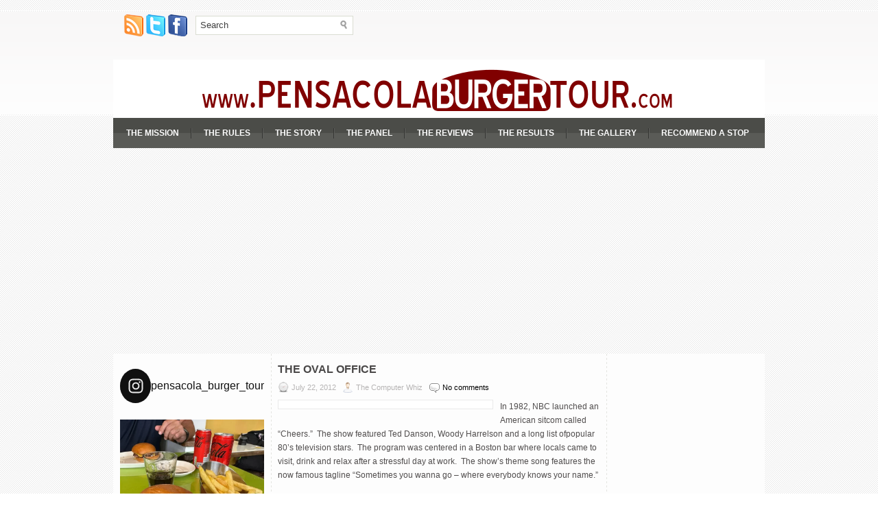

--- FILE ---
content_type: text/html; charset=UTF-8
request_url: https://www.pensacolaburgertour.com/the-oval-office/
body_size: 16847
content:
<!DOCTYPE html><html xmlns="http://www.w3.org/1999/xhtml" lang="en-US">

<head profile="http://gmpg.org/xfn/11">

<meta http-equiv="Content-Type" content="text/html; charset=UTF-8" />

<meta name="viewport" content="width=device-width, initial-scale=1.0" />

<link rel="stylesheet" href="https://www.pensacolaburgertour.com/wp-content/themes/Admirable/lib/css/screen.css" type="text/css" media="screen, projection" />
<link rel="stylesheet" href="https://www.pensacolaburgertour.com/wp-content/themes/Admirable/lib/css/print.css" type="text/css" media="print" />
<!--[if lt IE 8]><link rel="stylesheet" href="http://www.pensacolaburgertour.com/wp-content/themes/Admirable/lib/css/ie.css" type="text/css" media="screen, projection" /><![endif]-->
<link rel="stylesheet" href="https://www.pensacolaburgertour.com/wp-content/themes/Admirable/lib/css/defaults.css" type="text/css" media="screen, projection" />

<link rel="stylesheet" href="https://www.pensacolaburgertour.com/wp-content/themes/Admirable/style.css" type="text/css" media="screen, projection" />

<title>The Oval Office &#8211; The Pensacola Burger Tour</title>
<meta name='robots' content='max-image-preview:large' />
	<style>img:is([sizes="auto" i], [sizes^="auto," i]) { contain-intrinsic-size: 3000px 1500px }</style>
	<link rel='dns-prefetch' href='//www.googletagmanager.com' />
<link rel='dns-prefetch' href='//pagead2.googlesyndication.com' />
<link rel="alternate" type="application/rss+xml" title="The Pensacola Burger Tour &raquo; The Oval Office Comments Feed" href="https://www.pensacolaburgertour.com/the-oval-office/feed/" />
		<!-- This site uses the Google Analytics by MonsterInsights plugin v9.7.0 - Using Analytics tracking - https://www.monsterinsights.com/ -->
		<!-- Note: MonsterInsights is not currently configured on this site. The site owner needs to authenticate with Google Analytics in the MonsterInsights settings panel. -->
					<!-- No tracking code set -->
				<!-- / Google Analytics by MonsterInsights -->
		<script type="text/javascript">
/* <![CDATA[ */
window._wpemojiSettings = {"baseUrl":"https:\/\/s.w.org\/images\/core\/emoji\/16.0.1\/72x72\/","ext":".png","svgUrl":"https:\/\/s.w.org\/images\/core\/emoji\/16.0.1\/svg\/","svgExt":".svg","source":{"concatemoji":"http:\/\/www.pensacolaburgertour.com\/wp-includes\/js\/wp-emoji-release.min.js?ver=546ff61521057ce9cb0be380cfb5fad2"}};
/*! This file is auto-generated */
!function(s,n){var o,i,e;function c(e){try{var t={supportTests:e,timestamp:(new Date).valueOf()};sessionStorage.setItem(o,JSON.stringify(t))}catch(e){}}function p(e,t,n){e.clearRect(0,0,e.canvas.width,e.canvas.height),e.fillText(t,0,0);var t=new Uint32Array(e.getImageData(0,0,e.canvas.width,e.canvas.height).data),a=(e.clearRect(0,0,e.canvas.width,e.canvas.height),e.fillText(n,0,0),new Uint32Array(e.getImageData(0,0,e.canvas.width,e.canvas.height).data));return t.every(function(e,t){return e===a[t]})}function u(e,t){e.clearRect(0,0,e.canvas.width,e.canvas.height),e.fillText(t,0,0);for(var n=e.getImageData(16,16,1,1),a=0;a<n.data.length;a++)if(0!==n.data[a])return!1;return!0}function f(e,t,n,a){switch(t){case"flag":return n(e,"\ud83c\udff3\ufe0f\u200d\u26a7\ufe0f","\ud83c\udff3\ufe0f\u200b\u26a7\ufe0f")?!1:!n(e,"\ud83c\udde8\ud83c\uddf6","\ud83c\udde8\u200b\ud83c\uddf6")&&!n(e,"\ud83c\udff4\udb40\udc67\udb40\udc62\udb40\udc65\udb40\udc6e\udb40\udc67\udb40\udc7f","\ud83c\udff4\u200b\udb40\udc67\u200b\udb40\udc62\u200b\udb40\udc65\u200b\udb40\udc6e\u200b\udb40\udc67\u200b\udb40\udc7f");case"emoji":return!a(e,"\ud83e\udedf")}return!1}function g(e,t,n,a){var r="undefined"!=typeof WorkerGlobalScope&&self instanceof WorkerGlobalScope?new OffscreenCanvas(300,150):s.createElement("canvas"),o=r.getContext("2d",{willReadFrequently:!0}),i=(o.textBaseline="top",o.font="600 32px Arial",{});return e.forEach(function(e){i[e]=t(o,e,n,a)}),i}function t(e){var t=s.createElement("script");t.src=e,t.defer=!0,s.head.appendChild(t)}"undefined"!=typeof Promise&&(o="wpEmojiSettingsSupports",i=["flag","emoji"],n.supports={everything:!0,everythingExceptFlag:!0},e=new Promise(function(e){s.addEventListener("DOMContentLoaded",e,{once:!0})}),new Promise(function(t){var n=function(){try{var e=JSON.parse(sessionStorage.getItem(o));if("object"==typeof e&&"number"==typeof e.timestamp&&(new Date).valueOf()<e.timestamp+604800&&"object"==typeof e.supportTests)return e.supportTests}catch(e){}return null}();if(!n){if("undefined"!=typeof Worker&&"undefined"!=typeof OffscreenCanvas&&"undefined"!=typeof URL&&URL.createObjectURL&&"undefined"!=typeof Blob)try{var e="postMessage("+g.toString()+"("+[JSON.stringify(i),f.toString(),p.toString(),u.toString()].join(",")+"));",a=new Blob([e],{type:"text/javascript"}),r=new Worker(URL.createObjectURL(a),{name:"wpTestEmojiSupports"});return void(r.onmessage=function(e){c(n=e.data),r.terminate(),t(n)})}catch(e){}c(n=g(i,f,p,u))}t(n)}).then(function(e){for(var t in e)n.supports[t]=e[t],n.supports.everything=n.supports.everything&&n.supports[t],"flag"!==t&&(n.supports.everythingExceptFlag=n.supports.everythingExceptFlag&&n.supports[t]);n.supports.everythingExceptFlag=n.supports.everythingExceptFlag&&!n.supports.flag,n.DOMReady=!1,n.readyCallback=function(){n.DOMReady=!0}}).then(function(){return e}).then(function(){var e;n.supports.everything||(n.readyCallback(),(e=n.source||{}).concatemoji?t(e.concatemoji):e.wpemoji&&e.twemoji&&(t(e.twemoji),t(e.wpemoji)))}))}((window,document),window._wpemojiSettings);
/* ]]> */
</script>
<link rel='stylesheet' id='sbi_styles-css' href="https://www.pensacolaburgertour.com/wp-content/plugins/instagram-feed/css/sbi-styles.min.css?ver=6.9.1" type='text/css' media='all' />
<style id='wp-emoji-styles-inline-css' type='text/css'>

	img.wp-smiley, img.emoji {
		display: inline !important;
		border: none !important;
		box-shadow: none !important;
		height: 1em !important;
		width: 1em !important;
		margin: 0 0.07em !important;
		vertical-align: -0.1em !important;
		background: none !important;
		padding: 0 !important;
	}
</style>
<link rel='stylesheet' id='wp-block-library-css' href="https://www.pensacolaburgertour.com/wp-includes/css/dist/block-library/style.min.css?ver=546ff61521057ce9cb0be380cfb5fad2" type='text/css' media='all' />
<style id='classic-theme-styles-inline-css' type='text/css'>
/*! This file is auto-generated */
.wp-block-button__link{color:#fff;background-color:#32373c;border-radius:9999px;box-shadow:none;text-decoration:none;padding:calc(.667em + 2px) calc(1.333em + 2px);font-size:1.125em}.wp-block-file__button{background:#32373c;color:#fff;text-decoration:none}
</style>
<style id='global-styles-inline-css' type='text/css'>
:root{--wp--preset--aspect-ratio--square: 1;--wp--preset--aspect-ratio--4-3: 4/3;--wp--preset--aspect-ratio--3-4: 3/4;--wp--preset--aspect-ratio--3-2: 3/2;--wp--preset--aspect-ratio--2-3: 2/3;--wp--preset--aspect-ratio--16-9: 16/9;--wp--preset--aspect-ratio--9-16: 9/16;--wp--preset--color--black: #000000;--wp--preset--color--cyan-bluish-gray: #abb8c3;--wp--preset--color--white: #ffffff;--wp--preset--color--pale-pink: #f78da7;--wp--preset--color--vivid-red: #cf2e2e;--wp--preset--color--luminous-vivid-orange: #ff6900;--wp--preset--color--luminous-vivid-amber: #fcb900;--wp--preset--color--light-green-cyan: #7bdcb5;--wp--preset--color--vivid-green-cyan: #00d084;--wp--preset--color--pale-cyan-blue: #8ed1fc;--wp--preset--color--vivid-cyan-blue: #0693e3;--wp--preset--color--vivid-purple: #9b51e0;--wp--preset--gradient--vivid-cyan-blue-to-vivid-purple: linear-gradient(135deg,rgba(6,147,227,1) 0%,rgb(155,81,224) 100%);--wp--preset--gradient--light-green-cyan-to-vivid-green-cyan: linear-gradient(135deg,rgb(122,220,180) 0%,rgb(0,208,130) 100%);--wp--preset--gradient--luminous-vivid-amber-to-luminous-vivid-orange: linear-gradient(135deg,rgba(252,185,0,1) 0%,rgba(255,105,0,1) 100%);--wp--preset--gradient--luminous-vivid-orange-to-vivid-red: linear-gradient(135deg,rgba(255,105,0,1) 0%,rgb(207,46,46) 100%);--wp--preset--gradient--very-light-gray-to-cyan-bluish-gray: linear-gradient(135deg,rgb(238,238,238) 0%,rgb(169,184,195) 100%);--wp--preset--gradient--cool-to-warm-spectrum: linear-gradient(135deg,rgb(74,234,220) 0%,rgb(151,120,209) 20%,rgb(207,42,186) 40%,rgb(238,44,130) 60%,rgb(251,105,98) 80%,rgb(254,248,76) 100%);--wp--preset--gradient--blush-light-purple: linear-gradient(135deg,rgb(255,206,236) 0%,rgb(152,150,240) 100%);--wp--preset--gradient--blush-bordeaux: linear-gradient(135deg,rgb(254,205,165) 0%,rgb(254,45,45) 50%,rgb(107,0,62) 100%);--wp--preset--gradient--luminous-dusk: linear-gradient(135deg,rgb(255,203,112) 0%,rgb(199,81,192) 50%,rgb(65,88,208) 100%);--wp--preset--gradient--pale-ocean: linear-gradient(135deg,rgb(255,245,203) 0%,rgb(182,227,212) 50%,rgb(51,167,181) 100%);--wp--preset--gradient--electric-grass: linear-gradient(135deg,rgb(202,248,128) 0%,rgb(113,206,126) 100%);--wp--preset--gradient--midnight: linear-gradient(135deg,rgb(2,3,129) 0%,rgb(40,116,252) 100%);--wp--preset--font-size--small: 13px;--wp--preset--font-size--medium: 20px;--wp--preset--font-size--large: 36px;--wp--preset--font-size--x-large: 42px;--wp--preset--spacing--20: 0.44rem;--wp--preset--spacing--30: 0.67rem;--wp--preset--spacing--40: 1rem;--wp--preset--spacing--50: 1.5rem;--wp--preset--spacing--60: 2.25rem;--wp--preset--spacing--70: 3.38rem;--wp--preset--spacing--80: 5.06rem;--wp--preset--shadow--natural: 6px 6px 9px rgba(0, 0, 0, 0.2);--wp--preset--shadow--deep: 12px 12px 50px rgba(0, 0, 0, 0.4);--wp--preset--shadow--sharp: 6px 6px 0px rgba(0, 0, 0, 0.2);--wp--preset--shadow--outlined: 6px 6px 0px -3px rgba(255, 255, 255, 1), 6px 6px rgba(0, 0, 0, 1);--wp--preset--shadow--crisp: 6px 6px 0px rgba(0, 0, 0, 1);}:where(.is-layout-flex){gap: 0.5em;}:where(.is-layout-grid){gap: 0.5em;}body .is-layout-flex{display: flex;}.is-layout-flex{flex-wrap: wrap;align-items: center;}.is-layout-flex > :is(*, div){margin: 0;}body .is-layout-grid{display: grid;}.is-layout-grid > :is(*, div){margin: 0;}:where(.wp-block-columns.is-layout-flex){gap: 2em;}:where(.wp-block-columns.is-layout-grid){gap: 2em;}:where(.wp-block-post-template.is-layout-flex){gap: 1.25em;}:where(.wp-block-post-template.is-layout-grid){gap: 1.25em;}.has-black-color{color: var(--wp--preset--color--black) !important;}.has-cyan-bluish-gray-color{color: var(--wp--preset--color--cyan-bluish-gray) !important;}.has-white-color{color: var(--wp--preset--color--white) !important;}.has-pale-pink-color{color: var(--wp--preset--color--pale-pink) !important;}.has-vivid-red-color{color: var(--wp--preset--color--vivid-red) !important;}.has-luminous-vivid-orange-color{color: var(--wp--preset--color--luminous-vivid-orange) !important;}.has-luminous-vivid-amber-color{color: var(--wp--preset--color--luminous-vivid-amber) !important;}.has-light-green-cyan-color{color: var(--wp--preset--color--light-green-cyan) !important;}.has-vivid-green-cyan-color{color: var(--wp--preset--color--vivid-green-cyan) !important;}.has-pale-cyan-blue-color{color: var(--wp--preset--color--pale-cyan-blue) !important;}.has-vivid-cyan-blue-color{color: var(--wp--preset--color--vivid-cyan-blue) !important;}.has-vivid-purple-color{color: var(--wp--preset--color--vivid-purple) !important;}.has-black-background-color{background-color: var(--wp--preset--color--black) !important;}.has-cyan-bluish-gray-background-color{background-color: var(--wp--preset--color--cyan-bluish-gray) !important;}.has-white-background-color{background-color: var(--wp--preset--color--white) !important;}.has-pale-pink-background-color{background-color: var(--wp--preset--color--pale-pink) !important;}.has-vivid-red-background-color{background-color: var(--wp--preset--color--vivid-red) !important;}.has-luminous-vivid-orange-background-color{background-color: var(--wp--preset--color--luminous-vivid-orange) !important;}.has-luminous-vivid-amber-background-color{background-color: var(--wp--preset--color--luminous-vivid-amber) !important;}.has-light-green-cyan-background-color{background-color: var(--wp--preset--color--light-green-cyan) !important;}.has-vivid-green-cyan-background-color{background-color: var(--wp--preset--color--vivid-green-cyan) !important;}.has-pale-cyan-blue-background-color{background-color: var(--wp--preset--color--pale-cyan-blue) !important;}.has-vivid-cyan-blue-background-color{background-color: var(--wp--preset--color--vivid-cyan-blue) !important;}.has-vivid-purple-background-color{background-color: var(--wp--preset--color--vivid-purple) !important;}.has-black-border-color{border-color: var(--wp--preset--color--black) !important;}.has-cyan-bluish-gray-border-color{border-color: var(--wp--preset--color--cyan-bluish-gray) !important;}.has-white-border-color{border-color: var(--wp--preset--color--white) !important;}.has-pale-pink-border-color{border-color: var(--wp--preset--color--pale-pink) !important;}.has-vivid-red-border-color{border-color: var(--wp--preset--color--vivid-red) !important;}.has-luminous-vivid-orange-border-color{border-color: var(--wp--preset--color--luminous-vivid-orange) !important;}.has-luminous-vivid-amber-border-color{border-color: var(--wp--preset--color--luminous-vivid-amber) !important;}.has-light-green-cyan-border-color{border-color: var(--wp--preset--color--light-green-cyan) !important;}.has-vivid-green-cyan-border-color{border-color: var(--wp--preset--color--vivid-green-cyan) !important;}.has-pale-cyan-blue-border-color{border-color: var(--wp--preset--color--pale-cyan-blue) !important;}.has-vivid-cyan-blue-border-color{border-color: var(--wp--preset--color--vivid-cyan-blue) !important;}.has-vivid-purple-border-color{border-color: var(--wp--preset--color--vivid-purple) !important;}.has-vivid-cyan-blue-to-vivid-purple-gradient-background{background: var(--wp--preset--gradient--vivid-cyan-blue-to-vivid-purple) !important;}.has-light-green-cyan-to-vivid-green-cyan-gradient-background{background: var(--wp--preset--gradient--light-green-cyan-to-vivid-green-cyan) !important;}.has-luminous-vivid-amber-to-luminous-vivid-orange-gradient-background{background: var(--wp--preset--gradient--luminous-vivid-amber-to-luminous-vivid-orange) !important;}.has-luminous-vivid-orange-to-vivid-red-gradient-background{background: var(--wp--preset--gradient--luminous-vivid-orange-to-vivid-red) !important;}.has-very-light-gray-to-cyan-bluish-gray-gradient-background{background: var(--wp--preset--gradient--very-light-gray-to-cyan-bluish-gray) !important;}.has-cool-to-warm-spectrum-gradient-background{background: var(--wp--preset--gradient--cool-to-warm-spectrum) !important;}.has-blush-light-purple-gradient-background{background: var(--wp--preset--gradient--blush-light-purple) !important;}.has-blush-bordeaux-gradient-background{background: var(--wp--preset--gradient--blush-bordeaux) !important;}.has-luminous-dusk-gradient-background{background: var(--wp--preset--gradient--luminous-dusk) !important;}.has-pale-ocean-gradient-background{background: var(--wp--preset--gradient--pale-ocean) !important;}.has-electric-grass-gradient-background{background: var(--wp--preset--gradient--electric-grass) !important;}.has-midnight-gradient-background{background: var(--wp--preset--gradient--midnight) !important;}.has-small-font-size{font-size: var(--wp--preset--font-size--small) !important;}.has-medium-font-size{font-size: var(--wp--preset--font-size--medium) !important;}.has-large-font-size{font-size: var(--wp--preset--font-size--large) !important;}.has-x-large-font-size{font-size: var(--wp--preset--font-size--x-large) !important;}
:where(.wp-block-post-template.is-layout-flex){gap: 1.25em;}:where(.wp-block-post-template.is-layout-grid){gap: 1.25em;}
:where(.wp-block-columns.is-layout-flex){gap: 2em;}:where(.wp-block-columns.is-layout-grid){gap: 2em;}
:root :where(.wp-block-pullquote){font-size: 1.5em;line-height: 1.6;}
</style>
<link rel='stylesheet' id='contact-form-7-css' href="https://www.pensacolaburgertour.com/wp-content/plugins/contact-form-7/includes/css/styles.css?ver=6.1.1" type='text/css' media='all' />
<link rel='stylesheet' id='wp-polls-css' href="https://www.pensacolaburgertour.com/wp-content/plugins/wp-polls/polls-css.css?ver=2.77.3" type='text/css' media='all' />
<style id='wp-polls-inline-css' type='text/css'>
.wp-polls .pollbar {
	margin: 1px;
	font-size: 6px;
	line-height: 8px;
	height: 8px;
	background: #7E0001;
	border: 1px solid #000000;
}

</style>
<script type="text/javascript" src="https://www.pensacolaburgertour.com/wp-includes/js/jquery/jquery.min.js?ver=3.7.1" id="jquery-core-js"></script>
<script type="text/javascript" src="https://www.pensacolaburgertour.com/wp-includes/js/jquery/jquery-migrate.min.js?ver=3.4.1" id="jquery-migrate-js"></script>
<script type="text/javascript" src="https://www.pensacolaburgertour.com/wp-content/themes/Admirable/lib/js/superfish.js?ver=546ff61521057ce9cb0be380cfb5fad2" id="superfish-js"></script>
<script type="text/javascript" src="https://www.pensacolaburgertour.com/wp-content/themes/Admirable/lib/js/jquery.mobilemenu.js?ver=546ff61521057ce9cb0be380cfb5fad2" id="mobilemenu-js"></script>
<link rel="https://api.w.org/" href="https://www.pensacolaburgertour.com/wp-json/" /><link rel="alternate" title="JSON" type="application/json" href="https://www.pensacolaburgertour.com/wp-json/wp/v2/posts/190" /><link rel="EditURI" type="application/rsd+xml" title="RSD" href="https://www.pensacolaburgertour.com/xmlrpc.php?rsd" />

<link rel="canonical" href="https://www.pensacolaburgertour.com/the-oval-office/" />
<link rel='shortlink' href='https://www.pensacolaburgertour.com/?p=190' />
<link rel="alternate" title="oEmbed (JSON)" type="application/json+oembed" href="https://www.pensacolaburgertour.com/wp-json/oembed/1.0/embed?url=https%3A%2F%2Fwww.pensacolaburgertour.com%2Fthe-oval-office%2F" />
<link rel="alternate" title="oEmbed (XML)" type="text/xml+oembed" href="https://www.pensacolaburgertour.com/wp-json/oembed/1.0/embed?url=https%3A%2F%2Fwww.pensacolaburgertour.com%2Fthe-oval-office%2F&#038;format=xml" />
<meta name="generator" content="Site Kit by Google 1.159.0" /><link rel="alternate" type="application/rss+xml" title="The Pensacola Burger Tour RSS Feed" href="https://www.pensacolaburgertour.com/feed/" />
<link rel="pingback" href="https://www.pensacolaburgertour.com/xmlrpc.php" />

<!-- Google AdSense meta tags added by Site Kit -->
<meta name="google-adsense-platform-account" content="ca-host-pub-2644536267352236">
<meta name="google-adsense-platform-domain" content="sitekit.withgoogle.com">
<!-- End Google AdSense meta tags added by Site Kit -->

<!-- Google AdSense snippet added by Site Kit -->
<script type="text/javascript" async="async" src="https://pagead2.googlesyndication.com/pagead/js/adsbygoogle.js?client=ca-pub-0668437564338667&amp;host=ca-host-pub-2644536267352236" crossorigin="anonymous"></script>

<!-- End Google AdSense snippet added by Site Kit -->
<meta name="twitter:widgets:link-color" content="#000000" /><meta name="twitter:widgets:border-color" content="#000000" /><meta name="twitter:partner" content="tfwp" />
<meta name="twitter:card" content="summary" /><meta name="twitter:title" content="The Oval Office" /><meta name="twitter:site" content="@pcolaburgertour" /><meta name="twitter:description" content="In 1982, NBC launched an American sitcom called “Cheers.”  The show featured Ted Danson, Woody Harrelson and a long list ofpopular 80’s television stars.  The program was centered in a Boston bar where locals came to visit, drink and relax after a stressful day at work.  The show’s theme song features the now famous tagline&hellip;" />

</head>

<body class="wp-singular post-template-default single single-post postid-190 single-format-standard wp-theme-Admirable">

<div id="wrapper">

    <div id="container" class="container">
    
    <div class="span-15">
            </div>
    
    <div class="span-3">
                        <div class="social-profiles">
                    <a href="https://www.pensacolaburgertour.com/feed/" target="_blank"><img src="https://www.pensacolaburgertour.com/wp-content/themes/Admirable/images/rss.png" alt="Subscribe to our RSS Feed" title="Subscribe to our RSS Feed"></a><a href="https://twitter.com/pcolaburgertour" target="_blank"><img src="https://www.pensacolaburgertour.com/wp-content/themes/Admirable/images/twitter.png" alt="Follow Us on Twitter" title="Follow Us on Twitter"></a><a href="https://facebook.com/pensacolaburgertour" target="_blank"><img src="https://www.pensacolaburgertour.com/wp-content/themes/Admirable/images/facebook.png" alt="Be our fan on Facebook" title="Be our fan on Facebook"></a>                </div>
                    </div>
    
    <div class="span-6 last">
        <div class="topsearch">
             
<div id="search" class="clerfix">
    <form method="get" id="searchform" action="https://www.pensacolaburgertour.com/"> 
        <input type="text" value="Search" 
            name="s" id="s"  onblur="if (this.value == '')  {this.value = 'Search';}"  
            onfocus="if (this.value == 'Search') {this.value = '';}" />
        <input type="image" src="http://www.pensacolaburgertour.com/wp-content/themes/Admirable/images/search.png" title="Search" class="search-image" /> 
    </form>
</div> 
        </div>
    </div>
    
        <div id="header" class="span-24">
        
            <div class="branding">
             
                <a href="https://www.pensacolaburgertour.com"><img class="logo" src="https://www.pensacolaburgertour.com/wp-content/uploads/2015/04/pbtbanner2.png" alt="The Pensacola Burger Tour" title="The Pensacola Burger Tour" /></a>
             
            </div><!-- .branding -->

            <div class="header-banner">

                 

            </div><!-- .header-banner -->
            
        </div><!-- #header -->
        
                    <div class="span-24">
                			<div class="menu-secondary-wrap"><ul id="menu-secondary" class="menus menu-secondary"><li id="menu-item-58" class="menu-item menu-item-type-post_type menu-item-object-page menu-item-58"><a href="https://www.pensacolaburgertour.com/objective/">The Mission</a></li>
<li id="menu-item-57" class="menu-item menu-item-type-post_type menu-item-object-page menu-item-57"><a href="https://www.pensacolaburgertour.com/the-rules/">The Rules</a></li>
<li id="menu-item-54" class="menu-item menu-item-type-post_type menu-item-object-page menu-item-54"><a href="https://www.pensacolaburgertour.com/the-story/">The Story</a></li>
<li id="menu-item-56" class="menu-item menu-item-type-post_type menu-item-object-page menu-item-56"><a href="https://www.pensacolaburgertour.com/the-panel/">The Panel</a></li>
<li id="menu-item-669" class="menu-item menu-item-type-post_type menu-item-object-page menu-item-669"><a href="https://www.pensacolaburgertour.com/the-reviews/">THE REVIEWS</a></li>
<li id="menu-item-682" class="menu-item menu-item-type-post_type menu-item-object-page menu-item-682"><a href="https://www.pensacolaburgertour.com/the-results/">The Results</a></li>
<li id="menu-item-473" class="menu-item menu-item-type-post_type menu-item-object-page menu-item-473"><a href="https://www.pensacolaburgertour.com/the-gallery/">THE GALLERY</a></li>
<li id="menu-item-216" class="menu-item menu-item-type-post_type menu-item-object-page menu-item-216"><a href="https://www.pensacolaburgertour.com/recommend-a-stop/">Recommend a Stop</a></li>
</ul></div>              <!--.secondary menu--> 	
                    </div>
        
    <div id="main" class="span-24">
    
        <div id="primary-sidebar-wrap" class="span-6">
    
            
<div class="sidebar-primary">

    <ul class="widget-wrap"><li id="text-4" class="widget widget_text">			<div class="textwidget">
<div id="sb_instagram"  class="sbi sbi_mob_col_1 sbi_tab_col_2 sbi_col_1" style="width: 100%;"	 data-feedid="*1"  data-res="auto" data-cols="1" data-colsmobile="1" data-colstablet="2" data-num="12" data-nummobile="" data-item-padding=""	 data-shortcode-atts="{}"  data-postid="190" data-locatornonce="ac9e5e8a27" data-imageaspectratio="1:1" data-sbi-flags="favorLocal">
	<div class="sb_instagram_header  sbi_no_avatar"   >
	<a class="sbi_header_link" target="_blank"
	   rel="nofollow noopener" href="https://www.instagram.com/pensacola_burger_tour/" title="@pensacola_burger_tour">
		<div class="sbi_header_text sbi_no_bio">
			<div class="sbi_header_img">
				
									<div class="sbi_header_hashtag_icon"  ><svg class="sbi_new_logo fa-instagram fa-w-14" aria-hidden="true" data-fa-processed="" aria-label="Instagram" data-prefix="fab" data-icon="instagram" role="img" viewBox="0 0 448 512">
                    <path fill="currentColor" d="M224.1 141c-63.6 0-114.9 51.3-114.9 114.9s51.3 114.9 114.9 114.9S339 319.5 339 255.9 287.7 141 224.1 141zm0 189.6c-41.1 0-74.7-33.5-74.7-74.7s33.5-74.7 74.7-74.7 74.7 33.5 74.7 74.7-33.6 74.7-74.7 74.7zm146.4-194.3c0 14.9-12 26.8-26.8 26.8-14.9 0-26.8-12-26.8-26.8s12-26.8 26.8-26.8 26.8 12 26.8 26.8zm76.1 27.2c-1.7-35.9-9.9-67.7-36.2-93.9-26.2-26.2-58-34.4-93.9-36.2-37-2.1-147.9-2.1-184.9 0-35.8 1.7-67.6 9.9-93.9 36.1s-34.4 58-36.2 93.9c-2.1 37-2.1 147.9 0 184.9 1.7 35.9 9.9 67.7 36.2 93.9s58 34.4 93.9 36.2c37 2.1 147.9 2.1 184.9 0 35.9-1.7 67.7-9.9 93.9-36.2 26.2-26.2 34.4-58 36.2-93.9 2.1-37 2.1-147.8 0-184.8zM398.8 388c-7.8 19.6-22.9 34.7-42.6 42.6-29.5 11.7-99.5 9-132.1 9s-102.7 2.6-132.1-9c-19.6-7.8-34.7-22.9-42.6-42.6-11.7-29.5-9-99.5-9-132.1s-2.6-102.7 9-132.1c7.8-19.6 22.9-34.7 42.6-42.6 29.5-11.7 99.5-9 132.1-9s102.7-2.6 132.1 9c19.6 7.8 34.7 22.9 42.6 42.6 11.7 29.5 9 99.5 9 132.1s2.7 102.7-9 132.1z"></path>
                </svg></div>
							</div>

			<div class="sbi_feedtheme_header_text">
				<h3>pensacola_burger_tour</h3>
							</div>
		</div>
	</a>
</div>

	<div id="sbi_images" >
		<div class="sbi_item sbi_type_image sbi_new sbi_transition"
	id="sbi_18035851406285594" data-date="1724370964">
	<div class="sbi_photo_wrap">
		<a class="sbi_photo" href="https://www.instagram.com/p/C-_c1uZMUUp/" target="_blank" rel="noopener nofollow"
			data-full-res="https://scontent.cdninstagram.com/v/t51.29350-15/456551090_1025007365771371_7934812676691471423_n.webp?stp=dst-jpg&#038;_nc_cat=104&#038;ccb=1-7&#038;_nc_sid=18de74&#038;_nc_ohc=6ey38PuGcacQ7kNvgFkWxUK&#038;_nc_zt=23&#038;_nc_ht=scontent.cdninstagram.com&#038;edm=ANo9K5cEAAAA&#038;_nc_gid=A5eYgbNSAZXp8g3-kQytzJe&#038;oh=00_AYBG0PspPD0qnDMbFFSLggglXf4erMLNUoBRaxm_cza48Q&#038;oe=67566AB2"
			data-img-src-set="{&quot;d&quot;:&quot;https:\/\/scontent.cdninstagram.com\/v\/t51.29350-15\/456551090_1025007365771371_7934812676691471423_n.webp?stp=dst-jpg&amp;_nc_cat=104&amp;ccb=1-7&amp;_nc_sid=18de74&amp;_nc_ohc=6ey38PuGcacQ7kNvgFkWxUK&amp;_nc_zt=23&amp;_nc_ht=scontent.cdninstagram.com&amp;edm=ANo9K5cEAAAA&amp;_nc_gid=A5eYgbNSAZXp8g3-kQytzJe&amp;oh=00_AYBG0PspPD0qnDMbFFSLggglXf4erMLNUoBRaxm_cza48Q&amp;oe=67566AB2&quot;,&quot;150&quot;:&quot;https:\/\/scontent.cdninstagram.com\/v\/t51.29350-15\/456551090_1025007365771371_7934812676691471423_n.webp?stp=dst-jpg&amp;_nc_cat=104&amp;ccb=1-7&amp;_nc_sid=18de74&amp;_nc_ohc=6ey38PuGcacQ7kNvgFkWxUK&amp;_nc_zt=23&amp;_nc_ht=scontent.cdninstagram.com&amp;edm=ANo9K5cEAAAA&amp;_nc_gid=A5eYgbNSAZXp8g3-kQytzJe&amp;oh=00_AYBG0PspPD0qnDMbFFSLggglXf4erMLNUoBRaxm_cza48Q&amp;oe=67566AB2&quot;,&quot;320&quot;:&quot;https:\/\/scontent.cdninstagram.com\/v\/t51.29350-15\/456551090_1025007365771371_7934812676691471423_n.webp?stp=dst-jpg&amp;_nc_cat=104&amp;ccb=1-7&amp;_nc_sid=18de74&amp;_nc_ohc=6ey38PuGcacQ7kNvgFkWxUK&amp;_nc_zt=23&amp;_nc_ht=scontent.cdninstagram.com&amp;edm=ANo9K5cEAAAA&amp;_nc_gid=A5eYgbNSAZXp8g3-kQytzJe&amp;oh=00_AYBG0PspPD0qnDMbFFSLggglXf4erMLNUoBRaxm_cza48Q&amp;oe=67566AB2&quot;,&quot;640&quot;:&quot;https:\/\/scontent.cdninstagram.com\/v\/t51.29350-15\/456551090_1025007365771371_7934812676691471423_n.webp?stp=dst-jpg&amp;_nc_cat=104&amp;ccb=1-7&amp;_nc_sid=18de74&amp;_nc_ohc=6ey38PuGcacQ7kNvgFkWxUK&amp;_nc_zt=23&amp;_nc_ht=scontent.cdninstagram.com&amp;edm=ANo9K5cEAAAA&amp;_nc_gid=A5eYgbNSAZXp8g3-kQytzJe&amp;oh=00_AYBG0PspPD0qnDMbFFSLggglXf4erMLNUoBRaxm_cza48Q&amp;oe=67566AB2&quot;}">
			<span class="sbi-screenreader"></span>
									<img decoding="async" src="https://www.pensacolaburgertour.com/wp-content/plugins/instagram-feed/img/placeholder.png" alt="If ever in Galway, Ireland ☘️; this place is 🔥. Best burger I’ve ever eaten. Double smash burger with cheddar and special sauce.  Fresh fresh Irish 🇮🇪 beef makes a huge difference - Coach." aria-hidden="true">
		</a>
	</div>
</div><div class="sbi_item sbi_type_image sbi_new sbi_transition"
	id="sbi_18031050761505678" data-date="1721926170">
	<div class="sbi_photo_wrap">
		<a class="sbi_photo" href="https://www.instagram.com/p/C92lw99OI8u/" target="_blank" rel="noopener nofollow"
			data-full-res="https://scontent.cdninstagram.com/v/t51.29350-15/452675008_828688629457145_7762631988010315891_n.webp?stp=dst-jpg_tt6&#038;_nc_cat=110&#038;ccb=1-7&#038;_nc_sid=18de74&#038;_nc_ohc=3mL6ULqtBa8Q7kNvgHRuji2&#038;_nc_zt=23&#038;_nc_ht=scontent.cdninstagram.com&#038;edm=ANo9K5cEAAAA&#038;_nc_gid=A5eYgbNSAZXp8g3-kQytzJe&#038;oh=00_AYDyY9Cb1_8GnSpLeOq_IfmB2gCaiTlUlfjhkEveCAiOMA&#038;oe=675694B0"
			data-img-src-set="{&quot;d&quot;:&quot;https:\/\/scontent.cdninstagram.com\/v\/t51.29350-15\/452675008_828688629457145_7762631988010315891_n.webp?stp=dst-jpg_tt6&amp;_nc_cat=110&amp;ccb=1-7&amp;_nc_sid=18de74&amp;_nc_ohc=3mL6ULqtBa8Q7kNvgHRuji2&amp;_nc_zt=23&amp;_nc_ht=scontent.cdninstagram.com&amp;edm=ANo9K5cEAAAA&amp;_nc_gid=A5eYgbNSAZXp8g3-kQytzJe&amp;oh=00_AYDyY9Cb1_8GnSpLeOq_IfmB2gCaiTlUlfjhkEveCAiOMA&amp;oe=675694B0&quot;,&quot;150&quot;:&quot;https:\/\/scontent.cdninstagram.com\/v\/t51.29350-15\/452675008_828688629457145_7762631988010315891_n.webp?stp=dst-jpg_tt6&amp;_nc_cat=110&amp;ccb=1-7&amp;_nc_sid=18de74&amp;_nc_ohc=3mL6ULqtBa8Q7kNvgHRuji2&amp;_nc_zt=23&amp;_nc_ht=scontent.cdninstagram.com&amp;edm=ANo9K5cEAAAA&amp;_nc_gid=A5eYgbNSAZXp8g3-kQytzJe&amp;oh=00_AYDyY9Cb1_8GnSpLeOq_IfmB2gCaiTlUlfjhkEveCAiOMA&amp;oe=675694B0&quot;,&quot;320&quot;:&quot;https:\/\/scontent.cdninstagram.com\/v\/t51.29350-15\/452675008_828688629457145_7762631988010315891_n.webp?stp=dst-jpg_tt6&amp;_nc_cat=110&amp;ccb=1-7&amp;_nc_sid=18de74&amp;_nc_ohc=3mL6ULqtBa8Q7kNvgHRuji2&amp;_nc_zt=23&amp;_nc_ht=scontent.cdninstagram.com&amp;edm=ANo9K5cEAAAA&amp;_nc_gid=A5eYgbNSAZXp8g3-kQytzJe&amp;oh=00_AYDyY9Cb1_8GnSpLeOq_IfmB2gCaiTlUlfjhkEveCAiOMA&amp;oe=675694B0&quot;,&quot;640&quot;:&quot;https:\/\/scontent.cdninstagram.com\/v\/t51.29350-15\/452675008_828688629457145_7762631988010315891_n.webp?stp=dst-jpg_tt6&amp;_nc_cat=110&amp;ccb=1-7&amp;_nc_sid=18de74&amp;_nc_ohc=3mL6ULqtBa8Q7kNvgHRuji2&amp;_nc_zt=23&amp;_nc_ht=scontent.cdninstagram.com&amp;edm=ANo9K5cEAAAA&amp;_nc_gid=A5eYgbNSAZXp8g3-kQytzJe&amp;oh=00_AYDyY9Cb1_8GnSpLeOq_IfmB2gCaiTlUlfjhkEveCAiOMA&amp;oe=675694B0&quot;}">
			<span class="sbi-screenreader">Brown Bagger in Milton is true to the vibe! The Ju</span>
									<img decoding="async" src="https://www.pensacolaburgertour.com/wp-content/plugins/instagram-feed/img/placeholder.png" alt="Brown Bagger in Milton is true to the vibe! The June burger of the month went hard!! #pbt2k24 #burgertourapproved" aria-hidden="true">
		</a>
	</div>
</div><div class="sbi_item sbi_type_carousel sbi_new sbi_transition"
	id="sbi_17869336020048584" data-date="1705512982">
	<div class="sbi_photo_wrap">
		<a class="sbi_photo" href="https://www.instagram.com/p/C2NcF8_ONTw/" target="_blank" rel="noopener nofollow"
			data-full-res="https://scontent.cdninstagram.com/v/t51.29350-15/420164719_877222930869021_4736494709887069282_n.webp?stp=dst-jpg_tt6&#038;_nc_cat=105&#038;ccb=1-7&#038;_nc_sid=18de74&#038;_nc_ohc=Q51I9r4G9E8Q7kNvgFEI3II&#038;_nc_zt=23&#038;_nc_ht=scontent.cdninstagram.com&#038;edm=ANo9K5cEAAAA&#038;_nc_gid=A5eYgbNSAZXp8g3-kQytzJe&#038;oh=00_AYDO_duZ1Lz5QjXuxuchVa-6rOPQCwTINN-HpUAeGf-Gew&#038;oe=675668A3"
			data-img-src-set="{&quot;d&quot;:&quot;https:\/\/scontent.cdninstagram.com\/v\/t51.29350-15\/420164719_877222930869021_4736494709887069282_n.webp?stp=dst-jpg_tt6&amp;_nc_cat=105&amp;ccb=1-7&amp;_nc_sid=18de74&amp;_nc_ohc=Q51I9r4G9E8Q7kNvgFEI3II&amp;_nc_zt=23&amp;_nc_ht=scontent.cdninstagram.com&amp;edm=ANo9K5cEAAAA&amp;_nc_gid=A5eYgbNSAZXp8g3-kQytzJe&amp;oh=00_AYDO_duZ1Lz5QjXuxuchVa-6rOPQCwTINN-HpUAeGf-Gew&amp;oe=675668A3&quot;,&quot;150&quot;:&quot;https:\/\/scontent.cdninstagram.com\/v\/t51.29350-15\/420164719_877222930869021_4736494709887069282_n.webp?stp=dst-jpg_tt6&amp;_nc_cat=105&amp;ccb=1-7&amp;_nc_sid=18de74&amp;_nc_ohc=Q51I9r4G9E8Q7kNvgFEI3II&amp;_nc_zt=23&amp;_nc_ht=scontent.cdninstagram.com&amp;edm=ANo9K5cEAAAA&amp;_nc_gid=A5eYgbNSAZXp8g3-kQytzJe&amp;oh=00_AYDO_duZ1Lz5QjXuxuchVa-6rOPQCwTINN-HpUAeGf-Gew&amp;oe=675668A3&quot;,&quot;320&quot;:&quot;https:\/\/scontent.cdninstagram.com\/v\/t51.29350-15\/420164719_877222930869021_4736494709887069282_n.webp?stp=dst-jpg_tt6&amp;_nc_cat=105&amp;ccb=1-7&amp;_nc_sid=18de74&amp;_nc_ohc=Q51I9r4G9E8Q7kNvgFEI3II&amp;_nc_zt=23&amp;_nc_ht=scontent.cdninstagram.com&amp;edm=ANo9K5cEAAAA&amp;_nc_gid=A5eYgbNSAZXp8g3-kQytzJe&amp;oh=00_AYDO_duZ1Lz5QjXuxuchVa-6rOPQCwTINN-HpUAeGf-Gew&amp;oe=675668A3&quot;,&quot;640&quot;:&quot;https:\/\/scontent.cdninstagram.com\/v\/t51.29350-15\/420164719_877222930869021_4736494709887069282_n.webp?stp=dst-jpg_tt6&amp;_nc_cat=105&amp;ccb=1-7&amp;_nc_sid=18de74&amp;_nc_ohc=Q51I9r4G9E8Q7kNvgFEI3II&amp;_nc_zt=23&amp;_nc_ht=scontent.cdninstagram.com&amp;edm=ANo9K5cEAAAA&amp;_nc_gid=A5eYgbNSAZXp8g3-kQytzJe&amp;oh=00_AYDO_duZ1Lz5QjXuxuchVa-6rOPQCwTINN-HpUAeGf-Gew&amp;oe=675668A3&quot;}">
			<span class="sbi-screenreader">This place burgers! Had to try it out. Had the Est</span>
			<svg class="svg-inline--fa fa-clone fa-w-16 sbi_lightbox_carousel_icon" aria-hidden="true" aria-label="Clone" data-fa-proƒcessed="" data-prefix="far" data-icon="clone" role="img" xmlns="http://www.w3.org/2000/svg" viewBox="0 0 512 512">
                    <path fill="currentColor" d="M464 0H144c-26.51 0-48 21.49-48 48v48H48c-26.51 0-48 21.49-48 48v320c0 26.51 21.49 48 48 48h320c26.51 0 48-21.49 48-48v-48h48c26.51 0 48-21.49 48-48V48c0-26.51-21.49-48-48-48zM362 464H54a6 6 0 0 1-6-6V150a6 6 0 0 1 6-6h42v224c0 26.51 21.49 48 48 48h224v42a6 6 0 0 1-6 6zm96-96H150a6 6 0 0 1-6-6V54a6 6 0 0 1 6-6h308a6 6 0 0 1 6 6v308a6 6 0 0 1-6 6z"></path>
                </svg>						<img decoding="async" src="https://www.pensacolaburgertour.com/wp-content/plugins/instagram-feed/img/placeholder.png" alt="This place burgers! Had to try it out. Had the Estate burger. 1/2lb Angus with smoked Gouda Cheese, Fried Onion Straws, on a Brioche Bun. Everything was fresh and the party was large and well cooked! #pbt2k24 #burgertourapproved" aria-hidden="true">
		</a>
	</div>
</div><div class="sbi_item sbi_type_image sbi_new sbi_transition"
	id="sbi_17964761072164184" data-date="1673487742">
	<div class="sbi_photo_wrap">
		<a class="sbi_photo" href="https://www.instagram.com/p/CnTAzACpxgO/" target="_blank" rel="noopener nofollow"
			data-full-res="https://scontent.cdninstagram.com/v/t51.29350-15/325211267_2049304515279248_9182929628917433925_n.webp?stp=dst-jpg&#038;_nc_cat=105&#038;ccb=1-7&#038;_nc_sid=18de74&#038;_nc_ohc=uE9Dwq8TprcQ7kNvgGvUz4p&#038;_nc_zt=23&#038;_nc_ht=scontent.cdninstagram.com&#038;edm=ANo9K5cEAAAA&#038;_nc_gid=A5eYgbNSAZXp8g3-kQytzJe&#038;oh=00_AYBQio-ebS2Z88xp5dAm6UzwLpTA7l_GRrxATw1YjAbjKQ&#038;oe=6756801A"
			data-img-src-set="{&quot;d&quot;:&quot;https:\/\/scontent.cdninstagram.com\/v\/t51.29350-15\/325211267_2049304515279248_9182929628917433925_n.webp?stp=dst-jpg&amp;_nc_cat=105&amp;ccb=1-7&amp;_nc_sid=18de74&amp;_nc_ohc=uE9Dwq8TprcQ7kNvgGvUz4p&amp;_nc_zt=23&amp;_nc_ht=scontent.cdninstagram.com&amp;edm=ANo9K5cEAAAA&amp;_nc_gid=A5eYgbNSAZXp8g3-kQytzJe&amp;oh=00_AYBQio-ebS2Z88xp5dAm6UzwLpTA7l_GRrxATw1YjAbjKQ&amp;oe=6756801A&quot;,&quot;150&quot;:&quot;https:\/\/scontent.cdninstagram.com\/v\/t51.29350-15\/325211267_2049304515279248_9182929628917433925_n.webp?stp=dst-jpg&amp;_nc_cat=105&amp;ccb=1-7&amp;_nc_sid=18de74&amp;_nc_ohc=uE9Dwq8TprcQ7kNvgGvUz4p&amp;_nc_zt=23&amp;_nc_ht=scontent.cdninstagram.com&amp;edm=ANo9K5cEAAAA&amp;_nc_gid=A5eYgbNSAZXp8g3-kQytzJe&amp;oh=00_AYBQio-ebS2Z88xp5dAm6UzwLpTA7l_GRrxATw1YjAbjKQ&amp;oe=6756801A&quot;,&quot;320&quot;:&quot;https:\/\/scontent.cdninstagram.com\/v\/t51.29350-15\/325211267_2049304515279248_9182929628917433925_n.webp?stp=dst-jpg&amp;_nc_cat=105&amp;ccb=1-7&amp;_nc_sid=18de74&amp;_nc_ohc=uE9Dwq8TprcQ7kNvgGvUz4p&amp;_nc_zt=23&amp;_nc_ht=scontent.cdninstagram.com&amp;edm=ANo9K5cEAAAA&amp;_nc_gid=A5eYgbNSAZXp8g3-kQytzJe&amp;oh=00_AYBQio-ebS2Z88xp5dAm6UzwLpTA7l_GRrxATw1YjAbjKQ&amp;oe=6756801A&quot;,&quot;640&quot;:&quot;https:\/\/scontent.cdninstagram.com\/v\/t51.29350-15\/325211267_2049304515279248_9182929628917433925_n.webp?stp=dst-jpg&amp;_nc_cat=105&amp;ccb=1-7&amp;_nc_sid=18de74&amp;_nc_ohc=uE9Dwq8TprcQ7kNvgGvUz4p&amp;_nc_zt=23&amp;_nc_ht=scontent.cdninstagram.com&amp;edm=ANo9K5cEAAAA&amp;_nc_gid=A5eYgbNSAZXp8g3-kQytzJe&amp;oh=00_AYBQio-ebS2Z88xp5dAm6UzwLpTA7l_GRrxATw1YjAbjKQ&amp;oe=6756801A&quot;}">
			<span class="sbi-screenreader">Finally got a chance to try this one out.. Did not</span>
									<img decoding="async" src="https://www.pensacolaburgertour.com/wp-content/plugins/instagram-feed/img/placeholder.png" alt="Finally got a chance to try this one out.. Did not disappoint! #pbt2k23 #burgertourapproved" aria-hidden="true">
		</a>
	</div>
</div><div class="sbi_item sbi_type_image sbi_new sbi_transition"
	id="sbi_18067686988228622" data-date="1598401396">
	<div class="sbi_photo_wrap">
		<a class="sbi_photo" href="https://www.instagram.com/p/CEVQ9PwDlUJ/" target="_blank" rel="noopener nofollow"
			data-full-res="https://scontent.cdninstagram.com/v/t51.29350-15/118352836_307725976981252_1815312749813429763_n.jpg?_nc_cat=106&#038;ccb=1-7&#038;_nc_sid=18de74&#038;_nc_ohc=ndDIi1ql9KQQ7kNvgG6i_9g&#038;_nc_zt=23&#038;_nc_ht=scontent.cdninstagram.com&#038;edm=ANo9K5cEAAAA&#038;_nc_gid=A5eYgbNSAZXp8g3-kQytzJe&#038;oh=00_AYDwXOqAE_eBK4W00gln34933d3OSGRJAbf95sB10pX2Og&#038;oe=67568A34"
			data-img-src-set="{&quot;d&quot;:&quot;https:\/\/scontent.cdninstagram.com\/v\/t51.29350-15\/118352836_307725976981252_1815312749813429763_n.jpg?_nc_cat=106&amp;ccb=1-7&amp;_nc_sid=18de74&amp;_nc_ohc=ndDIi1ql9KQQ7kNvgG6i_9g&amp;_nc_zt=23&amp;_nc_ht=scontent.cdninstagram.com&amp;edm=ANo9K5cEAAAA&amp;_nc_gid=A5eYgbNSAZXp8g3-kQytzJe&amp;oh=00_AYDwXOqAE_eBK4W00gln34933d3OSGRJAbf95sB10pX2Og&amp;oe=67568A34&quot;,&quot;150&quot;:&quot;https:\/\/scontent.cdninstagram.com\/v\/t51.29350-15\/118352836_307725976981252_1815312749813429763_n.jpg?_nc_cat=106&amp;ccb=1-7&amp;_nc_sid=18de74&amp;_nc_ohc=ndDIi1ql9KQQ7kNvgG6i_9g&amp;_nc_zt=23&amp;_nc_ht=scontent.cdninstagram.com&amp;edm=ANo9K5cEAAAA&amp;_nc_gid=A5eYgbNSAZXp8g3-kQytzJe&amp;oh=00_AYDwXOqAE_eBK4W00gln34933d3OSGRJAbf95sB10pX2Og&amp;oe=67568A34&quot;,&quot;320&quot;:&quot;https:\/\/scontent.cdninstagram.com\/v\/t51.29350-15\/118352836_307725976981252_1815312749813429763_n.jpg?_nc_cat=106&amp;ccb=1-7&amp;_nc_sid=18de74&amp;_nc_ohc=ndDIi1ql9KQQ7kNvgG6i_9g&amp;_nc_zt=23&amp;_nc_ht=scontent.cdninstagram.com&amp;edm=ANo9K5cEAAAA&amp;_nc_gid=A5eYgbNSAZXp8g3-kQytzJe&amp;oh=00_AYDwXOqAE_eBK4W00gln34933d3OSGRJAbf95sB10pX2Og&amp;oe=67568A34&quot;,&quot;640&quot;:&quot;https:\/\/scontent.cdninstagram.com\/v\/t51.29350-15\/118352836_307725976981252_1815312749813429763_n.jpg?_nc_cat=106&amp;ccb=1-7&amp;_nc_sid=18de74&amp;_nc_ohc=ndDIi1ql9KQQ7kNvgG6i_9g&amp;_nc_zt=23&amp;_nc_ht=scontent.cdninstagram.com&amp;edm=ANo9K5cEAAAA&amp;_nc_gid=A5eYgbNSAZXp8g3-kQytzJe&amp;oh=00_AYDwXOqAE_eBK4W00gln34933d3OSGRJAbf95sB10pX2Og&amp;oe=67568A34&quot;}">
			<span class="sbi-screenreader">#burgertourapproved #shouldthe tourrollagain #pbt2</span>
									<img decoding="async" src="https://www.pensacolaburgertour.com/wp-content/plugins/instagram-feed/img/placeholder.png" alt="#burgertourapproved #shouldthe tourrollagain #pbt2k20 #ovaloffice made it to the oval today.. Saw Patsy! #ranchcupnotpictured but it&#039;s there!" aria-hidden="true">
		</a>
	</div>
</div><div class="sbi_item sbi_type_image sbi_new sbi_transition"
	id="sbi_17879734912678230" data-date="1593387361">
	<div class="sbi_photo_wrap">
		<a class="sbi_photo" href="https://www.instagram.com/p/CB_1cZODp5p/" target="_blank" rel="noopener nofollow"
			data-full-res="https://scontent.cdninstagram.com/v/t51.29350-15/82322818_312136819793044_2379519749993102711_n.jpg?_nc_cat=106&#038;ccb=1-7&#038;_nc_sid=18de74&#038;_nc_ohc=45E0hqLRT2oQ7kNvgGYddQZ&#038;_nc_zt=23&#038;_nc_ht=scontent.cdninstagram.com&#038;edm=ANo9K5cEAAAA&#038;_nc_gid=A5eYgbNSAZXp8g3-kQytzJe&#038;oh=00_AYDk21_8zv_yCzP0ECc1WLE0LO6chb6_rbETOeEUrsLz2w&#038;oe=6756739B"
			data-img-src-set="{&quot;d&quot;:&quot;https:\/\/scontent.cdninstagram.com\/v\/t51.29350-15\/82322818_312136819793044_2379519749993102711_n.jpg?_nc_cat=106&amp;ccb=1-7&amp;_nc_sid=18de74&amp;_nc_ohc=45E0hqLRT2oQ7kNvgGYddQZ&amp;_nc_zt=23&amp;_nc_ht=scontent.cdninstagram.com&amp;edm=ANo9K5cEAAAA&amp;_nc_gid=A5eYgbNSAZXp8g3-kQytzJe&amp;oh=00_AYDk21_8zv_yCzP0ECc1WLE0LO6chb6_rbETOeEUrsLz2w&amp;oe=6756739B&quot;,&quot;150&quot;:&quot;https:\/\/scontent.cdninstagram.com\/v\/t51.29350-15\/82322818_312136819793044_2379519749993102711_n.jpg?_nc_cat=106&amp;ccb=1-7&amp;_nc_sid=18de74&amp;_nc_ohc=45E0hqLRT2oQ7kNvgGYddQZ&amp;_nc_zt=23&amp;_nc_ht=scontent.cdninstagram.com&amp;edm=ANo9K5cEAAAA&amp;_nc_gid=A5eYgbNSAZXp8g3-kQytzJe&amp;oh=00_AYDk21_8zv_yCzP0ECc1WLE0LO6chb6_rbETOeEUrsLz2w&amp;oe=6756739B&quot;,&quot;320&quot;:&quot;https:\/\/scontent.cdninstagram.com\/v\/t51.29350-15\/82322818_312136819793044_2379519749993102711_n.jpg?_nc_cat=106&amp;ccb=1-7&amp;_nc_sid=18de74&amp;_nc_ohc=45E0hqLRT2oQ7kNvgGYddQZ&amp;_nc_zt=23&amp;_nc_ht=scontent.cdninstagram.com&amp;edm=ANo9K5cEAAAA&amp;_nc_gid=A5eYgbNSAZXp8g3-kQytzJe&amp;oh=00_AYDk21_8zv_yCzP0ECc1WLE0LO6chb6_rbETOeEUrsLz2w&amp;oe=6756739B&quot;,&quot;640&quot;:&quot;https:\/\/scontent.cdninstagram.com\/v\/t51.29350-15\/82322818_312136819793044_2379519749993102711_n.jpg?_nc_cat=106&amp;ccb=1-7&amp;_nc_sid=18de74&amp;_nc_ohc=45E0hqLRT2oQ7kNvgGYddQZ&amp;_nc_zt=23&amp;_nc_ht=scontent.cdninstagram.com&amp;edm=ANo9K5cEAAAA&amp;_nc_gid=A5eYgbNSAZXp8g3-kQytzJe&amp;oh=00_AYDk21_8zv_yCzP0ECc1WLE0LO6chb6_rbETOeEUrsLz2w&amp;oe=6756739B&quot;}">
			<span class="sbi-screenreader">We heard there was a new restaurant in Pensacola c</span>
									<img decoding="async" src="https://www.pensacolaburgertour.com/wp-content/plugins/instagram-feed/img/placeholder.png" alt="We heard there was a new restaurant in Pensacola called The Purple Onion, that had a good burger and felt it was our duty to try it. Two members went in hot and tried the blue cheese burger and the bacon cheeseburger.  Burgers were tasty, cooked to order, and definitely hand patties of a generous size. Fries were also great! They have lots of sandwiches and dinner entrees. Give them a try over on Pine Forest Road.  We&#039;ll be back in a couple of weeks when they will have some custom meat blends for the burgers. #burgertourapproved #pensacolaburgertour" aria-hidden="true">
		</a>
	</div>
</div><div class="sbi_item sbi_type_carousel sbi_new sbi_transition"
	id="sbi_17874507409688288" data-date="1589757747">
	<div class="sbi_photo_wrap">
		<a class="sbi_photo" href="https://www.instagram.com/p/CATqgP8DL-i/" target="_blank" rel="noopener nofollow"
			data-full-res="https://scontent.cdninstagram.com/v/t51.2885-15/97190864_715544399252749_2946629697320784269_n.jpg?_nc_cat=103&#038;ccb=1-7&#038;_nc_sid=18de74&#038;_nc_ohc=lRwS_iAqHAEQ7kNvgG-o0a3&#038;_nc_zt=23&#038;_nc_ht=scontent.cdninstagram.com&#038;edm=ANo9K5cEAAAA&#038;oh=00_AYBKQxHKYG2aSgAm9JfPDYSTbFvzFj9l-w4-gqB-Z1oBWA&#038;oe=67566C22"
			data-img-src-set="{&quot;d&quot;:&quot;https:\/\/scontent.cdninstagram.com\/v\/t51.2885-15\/97190864_715544399252749_2946629697320784269_n.jpg?_nc_cat=103&amp;ccb=1-7&amp;_nc_sid=18de74&amp;_nc_ohc=lRwS_iAqHAEQ7kNvgG-o0a3&amp;_nc_zt=23&amp;_nc_ht=scontent.cdninstagram.com&amp;edm=ANo9K5cEAAAA&amp;oh=00_AYBKQxHKYG2aSgAm9JfPDYSTbFvzFj9l-w4-gqB-Z1oBWA&amp;oe=67566C22&quot;,&quot;150&quot;:&quot;https:\/\/scontent.cdninstagram.com\/v\/t51.2885-15\/97190864_715544399252749_2946629697320784269_n.jpg?_nc_cat=103&amp;ccb=1-7&amp;_nc_sid=18de74&amp;_nc_ohc=lRwS_iAqHAEQ7kNvgG-o0a3&amp;_nc_zt=23&amp;_nc_ht=scontent.cdninstagram.com&amp;edm=ANo9K5cEAAAA&amp;oh=00_AYBKQxHKYG2aSgAm9JfPDYSTbFvzFj9l-w4-gqB-Z1oBWA&amp;oe=67566C22&quot;,&quot;320&quot;:&quot;https:\/\/scontent.cdninstagram.com\/v\/t51.2885-15\/97190864_715544399252749_2946629697320784269_n.jpg?_nc_cat=103&amp;ccb=1-7&amp;_nc_sid=18de74&amp;_nc_ohc=lRwS_iAqHAEQ7kNvgG-o0a3&amp;_nc_zt=23&amp;_nc_ht=scontent.cdninstagram.com&amp;edm=ANo9K5cEAAAA&amp;oh=00_AYBKQxHKYG2aSgAm9JfPDYSTbFvzFj9l-w4-gqB-Z1oBWA&amp;oe=67566C22&quot;,&quot;640&quot;:&quot;https:\/\/scontent.cdninstagram.com\/v\/t51.2885-15\/97190864_715544399252749_2946629697320784269_n.jpg?_nc_cat=103&amp;ccb=1-7&amp;_nc_sid=18de74&amp;_nc_ohc=lRwS_iAqHAEQ7kNvgG-o0a3&amp;_nc_zt=23&amp;_nc_ht=scontent.cdninstagram.com&amp;edm=ANo9K5cEAAAA&amp;oh=00_AYBKQxHKYG2aSgAm9JfPDYSTbFvzFj9l-w4-gqB-Z1oBWA&amp;oe=67566C22&quot;}">
			<span class="sbi-screenreader">When you need a burger fix, but it&#039;s quarantine.. </span>
			<svg class="svg-inline--fa fa-clone fa-w-16 sbi_lightbox_carousel_icon" aria-hidden="true" aria-label="Clone" data-fa-proƒcessed="" data-prefix="far" data-icon="clone" role="img" xmlns="http://www.w3.org/2000/svg" viewBox="0 0 512 512">
                    <path fill="currentColor" d="M464 0H144c-26.51 0-48 21.49-48 48v48H48c-26.51 0-48 21.49-48 48v320c0 26.51 21.49 48 48 48h320c26.51 0 48-21.49 48-48v-48h48c26.51 0 48-21.49 48-48V48c0-26.51-21.49-48-48-48zM362 464H54a6 6 0 0 1-6-6V150a6 6 0 0 1 6-6h42v224c0 26.51 21.49 48 48 48h224v42a6 6 0 0 1-6 6zm96-96H150a6 6 0 0 1-6-6V54a6 6 0 0 1 6-6h308a6 6 0 0 1 6 6v308a6 6 0 0 1-6 6z"></path>
                </svg>						<img decoding="async" src="https://www.pensacolaburgertour.com/wp-content/plugins/instagram-feed/img/placeholder.png" alt="When you need a burger fix, but it&#039;s quarantine.. Sometimes the burger comes to you! @3deats brought the truck to our hood so we had to go! Double cheeseburger was mighty fine and topped off perfectly by an order of bacon cheese ranch fries! #burgertourapproved #pensacolaburgertour" aria-hidden="true">
		</a>
	</div>
</div><div class="sbi_item sbi_type_image sbi_new sbi_transition"
	id="sbi_17873949211354349" data-date="1555811607">
	<div class="sbi_photo_wrap">
		<a class="sbi_photo" href="https://www.instagram.com/p/Bwf_YYUnjVA/" target="_blank" rel="noopener nofollow"
			data-full-res="https://scontent.cdninstagram.com/v/t51.2885-15/56368863_2122885081335997_113899131784215394_n.jpg?_nc_cat=103&#038;ccb=1-7&#038;_nc_sid=18de74&#038;_nc_ohc=Iwo7sU2Fk3sQ7kNvgE6KQKs&#038;_nc_zt=23&#038;_nc_ht=scontent.cdninstagram.com&#038;edm=ANo9K5cEAAAA&#038;oh=00_AYALuHJOG4hLzexRPh8yVLR1qf24tZMTZksJQZxWn_mtZA&#038;oe=67569791"
			data-img-src-set="{&quot;d&quot;:&quot;https:\/\/scontent.cdninstagram.com\/v\/t51.2885-15\/56368863_2122885081335997_113899131784215394_n.jpg?_nc_cat=103&amp;ccb=1-7&amp;_nc_sid=18de74&amp;_nc_ohc=Iwo7sU2Fk3sQ7kNvgE6KQKs&amp;_nc_zt=23&amp;_nc_ht=scontent.cdninstagram.com&amp;edm=ANo9K5cEAAAA&amp;oh=00_AYALuHJOG4hLzexRPh8yVLR1qf24tZMTZksJQZxWn_mtZA&amp;oe=67569791&quot;,&quot;150&quot;:&quot;https:\/\/scontent.cdninstagram.com\/v\/t51.2885-15\/56368863_2122885081335997_113899131784215394_n.jpg?_nc_cat=103&amp;ccb=1-7&amp;_nc_sid=18de74&amp;_nc_ohc=Iwo7sU2Fk3sQ7kNvgE6KQKs&amp;_nc_zt=23&amp;_nc_ht=scontent.cdninstagram.com&amp;edm=ANo9K5cEAAAA&amp;oh=00_AYALuHJOG4hLzexRPh8yVLR1qf24tZMTZksJQZxWn_mtZA&amp;oe=67569791&quot;,&quot;320&quot;:&quot;https:\/\/scontent.cdninstagram.com\/v\/t51.2885-15\/56368863_2122885081335997_113899131784215394_n.jpg?_nc_cat=103&amp;ccb=1-7&amp;_nc_sid=18de74&amp;_nc_ohc=Iwo7sU2Fk3sQ7kNvgE6KQKs&amp;_nc_zt=23&amp;_nc_ht=scontent.cdninstagram.com&amp;edm=ANo9K5cEAAAA&amp;oh=00_AYALuHJOG4hLzexRPh8yVLR1qf24tZMTZksJQZxWn_mtZA&amp;oe=67569791&quot;,&quot;640&quot;:&quot;https:\/\/scontent.cdninstagram.com\/v\/t51.2885-15\/56368863_2122885081335997_113899131784215394_n.jpg?_nc_cat=103&amp;ccb=1-7&amp;_nc_sid=18de74&amp;_nc_ohc=Iwo7sU2Fk3sQ7kNvgE6KQKs&amp;_nc_zt=23&amp;_nc_ht=scontent.cdninstagram.com&amp;edm=ANo9K5cEAAAA&amp;oh=00_AYALuHJOG4hLzexRPh8yVLR1qf24tZMTZksJQZxWn_mtZA&amp;oe=67569791&quot;}">
			<span class="sbi-screenreader">Got a chance to get back to the Corner Shack! High</span>
									<img decoding="async" src="https://www.pensacolaburgertour.com/wp-content/plugins/instagram-feed/img/placeholder.png" alt="Got a chance to get back to the Corner Shack! High marks for a consistently good quality burger! #pbt2k19 #burgertourapproved #pensacolaburgertour" aria-hidden="true">
		</a>
	</div>
</div><div class="sbi_item sbi_type_image sbi_new sbi_transition"
	id="sbi_18053746378012299" data-date="1554777151">
	<div class="sbi_photo_wrap">
		<a class="sbi_photo" href="https://www.instagram.com/p/BwBKT9bFWya/" target="_blank" rel="noopener nofollow"
			data-full-res="https://scontent.cdninstagram.com/v/t51.2885-15/55790182_1642146009222089_452694039861339286_n.jpg?_nc_cat=105&#038;ccb=1-7&#038;_nc_sid=18de74&#038;_nc_ohc=HqRsvKLC0LkQ7kNvgEpXrdr&#038;_nc_zt=23&#038;_nc_ht=scontent.cdninstagram.com&#038;edm=ANo9K5cEAAAA&#038;oh=00_AYAoFd96cAyLJPr06IMM4S38vK0l30pjwGyt7n9u8I6-qw&#038;oe=67567BD1"
			data-img-src-set="{&quot;d&quot;:&quot;https:\/\/scontent.cdninstagram.com\/v\/t51.2885-15\/55790182_1642146009222089_452694039861339286_n.jpg?_nc_cat=105&amp;ccb=1-7&amp;_nc_sid=18de74&amp;_nc_ohc=HqRsvKLC0LkQ7kNvgEpXrdr&amp;_nc_zt=23&amp;_nc_ht=scontent.cdninstagram.com&amp;edm=ANo9K5cEAAAA&amp;oh=00_AYAoFd96cAyLJPr06IMM4S38vK0l30pjwGyt7n9u8I6-qw&amp;oe=67567BD1&quot;,&quot;150&quot;:&quot;https:\/\/scontent.cdninstagram.com\/v\/t51.2885-15\/55790182_1642146009222089_452694039861339286_n.jpg?_nc_cat=105&amp;ccb=1-7&amp;_nc_sid=18de74&amp;_nc_ohc=HqRsvKLC0LkQ7kNvgEpXrdr&amp;_nc_zt=23&amp;_nc_ht=scontent.cdninstagram.com&amp;edm=ANo9K5cEAAAA&amp;oh=00_AYAoFd96cAyLJPr06IMM4S38vK0l30pjwGyt7n9u8I6-qw&amp;oe=67567BD1&quot;,&quot;320&quot;:&quot;https:\/\/scontent.cdninstagram.com\/v\/t51.2885-15\/55790182_1642146009222089_452694039861339286_n.jpg?_nc_cat=105&amp;ccb=1-7&amp;_nc_sid=18de74&amp;_nc_ohc=HqRsvKLC0LkQ7kNvgEpXrdr&amp;_nc_zt=23&amp;_nc_ht=scontent.cdninstagram.com&amp;edm=ANo9K5cEAAAA&amp;oh=00_AYAoFd96cAyLJPr06IMM4S38vK0l30pjwGyt7n9u8I6-qw&amp;oe=67567BD1&quot;,&quot;640&quot;:&quot;https:\/\/scontent.cdninstagram.com\/v\/t51.2885-15\/55790182_1642146009222089_452694039861339286_n.jpg?_nc_cat=105&amp;ccb=1-7&amp;_nc_sid=18de74&amp;_nc_ohc=HqRsvKLC0LkQ7kNvgEpXrdr&amp;_nc_zt=23&amp;_nc_ht=scontent.cdninstagram.com&amp;edm=ANo9K5cEAAAA&amp;oh=00_AYAoFd96cAyLJPr06IMM4S38vK0l30pjwGyt7n9u8I6-qw&amp;oe=67567BD1&quot;}">
			<span class="sbi-screenreader">#pbt2k19 #burgertourapproved #roadtrip</span>
									<img decoding="async" src="https://www.pensacolaburgertour.com/wp-content/plugins/instagram-feed/img/placeholder.png" alt="#pbt2k19 #burgertourapproved #roadtrip" aria-hidden="true">
		</a>
	</div>
</div><div class="sbi_item sbi_type_image sbi_new sbi_transition"
	id="sbi_18034534723026143" data-date="1550291968">
	<div class="sbi_photo_wrap">
		<a class="sbi_photo" href="https://www.instagram.com/p/Bt7fgTfHNx0/" target="_blank" rel="noopener nofollow"
			data-full-res="https://scontent.cdninstagram.com/v/t51.2885-15/51109708_350075845583982_6879400225364478113_n.jpg?_nc_cat=103&#038;ccb=1-7&#038;_nc_sid=18de74&#038;_nc_ohc=-zvLdOiIgS8Q7kNvgFx_lfx&#038;_nc_zt=23&#038;_nc_ht=scontent.cdninstagram.com&#038;edm=ANo9K5cEAAAA&#038;oh=00_AYBkGQa5xX5ZL26gbtppv8MluyMf3R9duYCCZPH4MH4xRQ&#038;oe=6756631A"
			data-img-src-set="{&quot;d&quot;:&quot;https:\/\/scontent.cdninstagram.com\/v\/t51.2885-15\/51109708_350075845583982_6879400225364478113_n.jpg?_nc_cat=103&amp;ccb=1-7&amp;_nc_sid=18de74&amp;_nc_ohc=-zvLdOiIgS8Q7kNvgFx_lfx&amp;_nc_zt=23&amp;_nc_ht=scontent.cdninstagram.com&amp;edm=ANo9K5cEAAAA&amp;oh=00_AYBkGQa5xX5ZL26gbtppv8MluyMf3R9duYCCZPH4MH4xRQ&amp;oe=6756631A&quot;,&quot;150&quot;:&quot;https:\/\/scontent.cdninstagram.com\/v\/t51.2885-15\/51109708_350075845583982_6879400225364478113_n.jpg?_nc_cat=103&amp;ccb=1-7&amp;_nc_sid=18de74&amp;_nc_ohc=-zvLdOiIgS8Q7kNvgFx_lfx&amp;_nc_zt=23&amp;_nc_ht=scontent.cdninstagram.com&amp;edm=ANo9K5cEAAAA&amp;oh=00_AYBkGQa5xX5ZL26gbtppv8MluyMf3R9duYCCZPH4MH4xRQ&amp;oe=6756631A&quot;,&quot;320&quot;:&quot;https:\/\/scontent.cdninstagram.com\/v\/t51.2885-15\/51109708_350075845583982_6879400225364478113_n.jpg?_nc_cat=103&amp;ccb=1-7&amp;_nc_sid=18de74&amp;_nc_ohc=-zvLdOiIgS8Q7kNvgFx_lfx&amp;_nc_zt=23&amp;_nc_ht=scontent.cdninstagram.com&amp;edm=ANo9K5cEAAAA&amp;oh=00_AYBkGQa5xX5ZL26gbtppv8MluyMf3R9duYCCZPH4MH4xRQ&amp;oe=6756631A&quot;,&quot;640&quot;:&quot;https:\/\/scontent.cdninstagram.com\/v\/t51.2885-15\/51109708_350075845583982_6879400225364478113_n.jpg?_nc_cat=103&amp;ccb=1-7&amp;_nc_sid=18de74&amp;_nc_ohc=-zvLdOiIgS8Q7kNvgFx_lfx&amp;_nc_zt=23&amp;_nc_ht=scontent.cdninstagram.com&amp;edm=ANo9K5cEAAAA&amp;oh=00_AYBkGQa5xX5ZL26gbtppv8MluyMf3R9duYCCZPH4MH4xRQ&amp;oe=6756631A&quot;}">
			<span class="sbi-screenreader">#pbt2k19 #burgertourapproved This was the biggest </span>
									<img decoding="async" src="https://www.pensacolaburgertour.com/wp-content/plugins/instagram-feed/img/placeholder.png" alt="#pbt2k19 #burgertourapproved This was the biggest burger I&#039;ve ever gotten at Hubs! Their grill is seasoned just right! #thosetotstho" aria-hidden="true">
		</a>
	</div>
</div><div class="sbi_item sbi_type_carousel sbi_new sbi_transition"
	id="sbi_18036947518059740" data-date="1550291786">
	<div class="sbi_photo_wrap">
		<a class="sbi_photo" href="https://www.instagram.com/p/Bt7fKCpnGLQ/" target="_blank" rel="noopener nofollow"
			data-full-res="https://scontent.cdninstagram.com/v/t51.2885-15/51708399_420210895415079_186146647572169363_n.jpg?_nc_cat=111&#038;ccb=1-7&#038;_nc_sid=18de74&#038;_nc_ohc=3MJanVnJS24Q7kNvgH_TsKj&#038;_nc_zt=23&#038;_nc_ht=scontent.cdninstagram.com&#038;edm=ANo9K5cEAAAA&#038;oh=00_AYBWsryXweurQoz6WJ0crH-TIf_YgBrfkpb-mBvA1Wfnfw&#038;oe=67566C2B"
			data-img-src-set="{&quot;d&quot;:&quot;https:\/\/scontent.cdninstagram.com\/v\/t51.2885-15\/51708399_420210895415079_186146647572169363_n.jpg?_nc_cat=111&amp;ccb=1-7&amp;_nc_sid=18de74&amp;_nc_ohc=3MJanVnJS24Q7kNvgH_TsKj&amp;_nc_zt=23&amp;_nc_ht=scontent.cdninstagram.com&amp;edm=ANo9K5cEAAAA&amp;oh=00_AYBWsryXweurQoz6WJ0crH-TIf_YgBrfkpb-mBvA1Wfnfw&amp;oe=67566C2B&quot;,&quot;150&quot;:&quot;https:\/\/scontent.cdninstagram.com\/v\/t51.2885-15\/51708399_420210895415079_186146647572169363_n.jpg?_nc_cat=111&amp;ccb=1-7&amp;_nc_sid=18de74&amp;_nc_ohc=3MJanVnJS24Q7kNvgH_TsKj&amp;_nc_zt=23&amp;_nc_ht=scontent.cdninstagram.com&amp;edm=ANo9K5cEAAAA&amp;oh=00_AYBWsryXweurQoz6WJ0crH-TIf_YgBrfkpb-mBvA1Wfnfw&amp;oe=67566C2B&quot;,&quot;320&quot;:&quot;https:\/\/scontent.cdninstagram.com\/v\/t51.2885-15\/51708399_420210895415079_186146647572169363_n.jpg?_nc_cat=111&amp;ccb=1-7&amp;_nc_sid=18de74&amp;_nc_ohc=3MJanVnJS24Q7kNvgH_TsKj&amp;_nc_zt=23&amp;_nc_ht=scontent.cdninstagram.com&amp;edm=ANo9K5cEAAAA&amp;oh=00_AYBWsryXweurQoz6WJ0crH-TIf_YgBrfkpb-mBvA1Wfnfw&amp;oe=67566C2B&quot;,&quot;640&quot;:&quot;https:\/\/scontent.cdninstagram.com\/v\/t51.2885-15\/51708399_420210895415079_186146647572169363_n.jpg?_nc_cat=111&amp;ccb=1-7&amp;_nc_sid=18de74&amp;_nc_ohc=3MJanVnJS24Q7kNvgH_TsKj&amp;_nc_zt=23&amp;_nc_ht=scontent.cdninstagram.com&amp;edm=ANo9K5cEAAAA&amp;oh=00_AYBWsryXweurQoz6WJ0crH-TIf_YgBrfkpb-mBvA1Wfnfw&amp;oe=67566C2B&quot;}">
			<span class="sbi-screenreader">#pbt2k19 #burgertourapproved #cantonmentmercantile</span>
			<svg class="svg-inline--fa fa-clone fa-w-16 sbi_lightbox_carousel_icon" aria-hidden="true" aria-label="Clone" data-fa-proƒcessed="" data-prefix="far" data-icon="clone" role="img" xmlns="http://www.w3.org/2000/svg" viewBox="0 0 512 512">
                    <path fill="currentColor" d="M464 0H144c-26.51 0-48 21.49-48 48v48H48c-26.51 0-48 21.49-48 48v320c0 26.51 21.49 48 48 48h320c26.51 0 48-21.49 48-48v-48h48c26.51 0 48-21.49 48-48V48c0-26.51-21.49-48-48-48zM362 464H54a6 6 0 0 1-6-6V150a6 6 0 0 1 6-6h42v224c0 26.51 21.49 48 48 48h224v42a6 6 0 0 1-6 6zm96-96H150a6 6 0 0 1-6-6V54a6 6 0 0 1 6-6h308a6 6 0 0 1 6 6v308a6 6 0 0 1-6 6z"></path>
                </svg>						<img decoding="async" src="https://www.pensacolaburgertour.com/wp-content/plugins/instagram-feed/img/placeholder.png" alt="#pbt2k19 #burgertourapproved #cantonmentmercantile Dropped in for the Merc Burger! Pretty good hand formed patty cooked outside on a grill. Ballpark style shoestring fries!" aria-hidden="true">
		</a>
	</div>
</div><div class="sbi_item sbi_type_carousel sbi_new sbi_transition"
	id="sbi_17860289938317574" data-date="1548440810">
	<div class="sbi_photo_wrap">
		<a class="sbi_photo" href="https://www.instagram.com/p/BtEUs7vlLx8/" target="_blank" rel="noopener nofollow"
			data-full-res="https://scontent.cdninstagram.com/v/t51.2885-15/50585225_2368821963353821_1280733747867642205_n.jpg?_nc_cat=101&#038;ccb=1-7&#038;_nc_sid=18de74&#038;_nc_ohc=C36t1f6J2osQ7kNvgFKwbBW&#038;_nc_zt=23&#038;_nc_ht=scontent.cdninstagram.com&#038;edm=ANo9K5cEAAAA&#038;oh=00_AYCrUZOexhk-lfmF2_gHITQqcq38OnGQnG9S7iBdAwS47g&#038;oe=67569131"
			data-img-src-set="{&quot;d&quot;:&quot;https:\/\/scontent.cdninstagram.com\/v\/t51.2885-15\/50585225_2368821963353821_1280733747867642205_n.jpg?_nc_cat=101&amp;ccb=1-7&amp;_nc_sid=18de74&amp;_nc_ohc=C36t1f6J2osQ7kNvgFKwbBW&amp;_nc_zt=23&amp;_nc_ht=scontent.cdninstagram.com&amp;edm=ANo9K5cEAAAA&amp;oh=00_AYCrUZOexhk-lfmF2_gHITQqcq38OnGQnG9S7iBdAwS47g&amp;oe=67569131&quot;,&quot;150&quot;:&quot;https:\/\/scontent.cdninstagram.com\/v\/t51.2885-15\/50585225_2368821963353821_1280733747867642205_n.jpg?_nc_cat=101&amp;ccb=1-7&amp;_nc_sid=18de74&amp;_nc_ohc=C36t1f6J2osQ7kNvgFKwbBW&amp;_nc_zt=23&amp;_nc_ht=scontent.cdninstagram.com&amp;edm=ANo9K5cEAAAA&amp;oh=00_AYCrUZOexhk-lfmF2_gHITQqcq38OnGQnG9S7iBdAwS47g&amp;oe=67569131&quot;,&quot;320&quot;:&quot;https:\/\/scontent.cdninstagram.com\/v\/t51.2885-15\/50585225_2368821963353821_1280733747867642205_n.jpg?_nc_cat=101&amp;ccb=1-7&amp;_nc_sid=18de74&amp;_nc_ohc=C36t1f6J2osQ7kNvgFKwbBW&amp;_nc_zt=23&amp;_nc_ht=scontent.cdninstagram.com&amp;edm=ANo9K5cEAAAA&amp;oh=00_AYCrUZOexhk-lfmF2_gHITQqcq38OnGQnG9S7iBdAwS47g&amp;oe=67569131&quot;,&quot;640&quot;:&quot;https:\/\/scontent.cdninstagram.com\/v\/t51.2885-15\/50585225_2368821963353821_1280733747867642205_n.jpg?_nc_cat=101&amp;ccb=1-7&amp;_nc_sid=18de74&amp;_nc_ohc=C36t1f6J2osQ7kNvgFKwbBW&amp;_nc_zt=23&amp;_nc_ht=scontent.cdninstagram.com&amp;edm=ANo9K5cEAAAA&amp;oh=00_AYCrUZOexhk-lfmF2_gHITQqcq38OnGQnG9S7iBdAwS47g&amp;oe=67569131&quot;}">
			<span class="sbi-screenreader">#pbt2k19 #burgertourapproved Today we hit @thegulf</span>
			<svg class="svg-inline--fa fa-clone fa-w-16 sbi_lightbox_carousel_icon" aria-hidden="true" aria-label="Clone" data-fa-proƒcessed="" data-prefix="far" data-icon="clone" role="img" xmlns="http://www.w3.org/2000/svg" viewBox="0 0 512 512">
                    <path fill="currentColor" d="M464 0H144c-26.51 0-48 21.49-48 48v48H48c-26.51 0-48 21.49-48 48v320c0 26.51 21.49 48 48 48h320c26.51 0 48-21.49 48-48v-48h48c26.51 0 48-21.49 48-48V48c0-26.51-21.49-48-48-48zM362 464H54a6 6 0 0 1-6-6V150a6 6 0 0 1 6-6h42v224c0 26.51 21.49 48 48 48h224v42a6 6 0 0 1-6 6zm96-96H150a6 6 0 0 1-6-6V54a6 6 0 0 1 6-6h308a6 6 0 0 1 6 6v308a6 6 0 0 1-6 6z"></path>
                </svg>						<img decoding="async" src="https://www.pensacolaburgertour.com/wp-content/plugins/instagram-feed/img/placeholder.png" alt="#pbt2k19 #burgertourapproved Today we hit @thegulfal on the Alabama side of the Perdido Bridge. Bun was fresh and cheese was melted just right. Felt a little let down with what we felt almost certain was a machine cut frozen patty(it was good for what it was, we just want more from a $8 burger). Fries were skin on with sea salt and a generous basket. Awesome view here and we love the relaxed vibe." aria-hidden="true">
		</a>
	</div>
</div>	</div>

	<div id="sbi_load" >

			<button class="sbi_load_btn"
			type="button" >
			<span class="sbi_btn_text" >Load More...</span>
			<span class="sbi_loader sbi_hidden" style="background-color: rgb(255, 255, 255);" aria-hidden="true"></span>
		</button>
	
			<span class="sbi_follow_btn" >
			<a target="_blank"
				rel="nofollow noopener"  href="https://www.instagram.com/pensacola_burger_tour/">
				<svg class="svg-inline--fa fa-instagram fa-w-14" aria-hidden="true" data-fa-processed="" aria-label="Instagram" data-prefix="fab" data-icon="instagram" role="img" viewBox="0 0 448 512">
                    <path fill="currentColor" d="M224.1 141c-63.6 0-114.9 51.3-114.9 114.9s51.3 114.9 114.9 114.9S339 319.5 339 255.9 287.7 141 224.1 141zm0 189.6c-41.1 0-74.7-33.5-74.7-74.7s33.5-74.7 74.7-74.7 74.7 33.5 74.7 74.7-33.6 74.7-74.7 74.7zm146.4-194.3c0 14.9-12 26.8-26.8 26.8-14.9 0-26.8-12-26.8-26.8s12-26.8 26.8-26.8 26.8 12 26.8 26.8zm76.1 27.2c-1.7-35.9-9.9-67.7-36.2-93.9-26.2-26.2-58-34.4-93.9-36.2-37-2.1-147.9-2.1-184.9 0-35.8 1.7-67.6 9.9-93.9 36.1s-34.4 58-36.2 93.9c-2.1 37-2.1 147.9 0 184.9 1.7 35.9 9.9 67.7 36.2 93.9s58 34.4 93.9 36.2c37 2.1 147.9 2.1 184.9 0 35.9-1.7 67.7-9.9 93.9-36.2 26.2-26.2 34.4-58 36.2-93.9 2.1-37 2.1-147.8 0-184.8zM398.8 388c-7.8 19.6-22.9 34.7-42.6 42.6-29.5 11.7-99.5 9-132.1 9s-102.7 2.6-132.1-9c-19.6-7.8-34.7-22.9-42.6-42.6-11.7-29.5-9-99.5-9-132.1s-2.6-102.7 9-132.1c7.8-19.6 22.9-34.7 42.6-42.6 29.5-11.7 99.5-9 132.1-9s102.7-2.6 132.1 9c19.6 7.8 34.7 22.9 42.6 42.6 11.7 29.5 9 99.5 9 132.1s2.7 102.7-9 132.1z"></path>
                </svg>				<span>Follow on Instagram</span>
			</a>
		</span>
	
</div>
		<span class="sbi_resized_image_data" data-feed-id="*1"
		  data-resized="{&quot;18067686988228622&quot;:{&quot;id&quot;:&quot;118352836_307725976981252_1815312749813429763_n&quot;,&quot;ratio&quot;:&quot;1.00&quot;,&quot;sizes&quot;:{&quot;full&quot;:640,&quot;low&quot;:320,&quot;thumb&quot;:150},&quot;extension&quot;:&quot;.jpg&quot;},&quot;17879734912678230&quot;:{&quot;id&quot;:&quot;82322818_312136819793044_2379519749993102711_n&quot;,&quot;ratio&quot;:&quot;1.00&quot;,&quot;sizes&quot;:{&quot;full&quot;:640,&quot;low&quot;:320,&quot;thumb&quot;:150},&quot;extension&quot;:&quot;.jpg&quot;},&quot;17874507409688288&quot;:{&quot;id&quot;:&quot;97190864_715544399252749_2946629697320784269_n&quot;,&quot;ratio&quot;:&quot;1.00&quot;,&quot;sizes&quot;:{&quot;full&quot;:640,&quot;low&quot;:320,&quot;thumb&quot;:150},&quot;extension&quot;:&quot;.jpg&quot;},&quot;17873949211354349&quot;:{&quot;id&quot;:&quot;56368863_2122885081335997_113899131784215394_n&quot;,&quot;ratio&quot;:&quot;1.00&quot;,&quot;sizes&quot;:{&quot;full&quot;:640,&quot;low&quot;:320,&quot;thumb&quot;:150},&quot;extension&quot;:&quot;.jpg&quot;},&quot;18053746378012299&quot;:{&quot;id&quot;:&quot;55790182_1642146009222089_452694039861339286_n&quot;,&quot;ratio&quot;:&quot;1.00&quot;,&quot;sizes&quot;:{&quot;full&quot;:640,&quot;low&quot;:320,&quot;thumb&quot;:150},&quot;extension&quot;:&quot;.jpg&quot;},&quot;18034534723026143&quot;:{&quot;id&quot;:&quot;51109708_350075845583982_6879400225364478113_n&quot;,&quot;ratio&quot;:&quot;1.00&quot;,&quot;sizes&quot;:{&quot;full&quot;:640,&quot;low&quot;:320,&quot;thumb&quot;:150},&quot;extension&quot;:&quot;.jpg&quot;},&quot;18036947518059740&quot;:{&quot;id&quot;:&quot;51708399_420210895415079_186146647572169363_n&quot;,&quot;ratio&quot;:&quot;1.00&quot;,&quot;sizes&quot;:{&quot;full&quot;:640,&quot;low&quot;:320,&quot;thumb&quot;:150},&quot;extension&quot;:&quot;.jpg&quot;},&quot;17860289938317574&quot;:{&quot;id&quot;:&quot;50585225_2368821963353821_1280733747867642205_n&quot;,&quot;ratio&quot;:&quot;1.00&quot;,&quot;sizes&quot;:{&quot;full&quot;:640,&quot;low&quot;:320,&quot;thumb&quot;:150},&quot;extension&quot;:&quot;.jpg&quot;},&quot;17964761072164184&quot;:{&quot;id&quot;:&quot;325211267_2049304515279248_9182929628917433925_n.webp&quot;,&quot;ratio&quot;:&quot;1.00&quot;,&quot;sizes&quot;:{&quot;full&quot;:640,&quot;low&quot;:320,&quot;thumb&quot;:150},&quot;extension&quot;:&quot;.jpg&quot;},&quot;17869336020048584&quot;:{&quot;id&quot;:&quot;420164719_877222930869021_4736494709887069282_n.webp&quot;,&quot;ratio&quot;:&quot;1.00&quot;,&quot;sizes&quot;:{&quot;full&quot;:640,&quot;low&quot;:320,&quot;thumb&quot;:150},&quot;extension&quot;:&quot;.jpg&quot;},&quot;18031050761505678&quot;:{&quot;id&quot;:&quot;452675008_828688629457145_7762631988010315891_n.webp&quot;,&quot;ratio&quot;:&quot;1.00&quot;,&quot;sizes&quot;:{&quot;full&quot;:640,&quot;low&quot;:320,&quot;thumb&quot;:150},&quot;extension&quot;:&quot;.jpg&quot;},&quot;18035851406285594&quot;:{&quot;id&quot;:&quot;456551090_1025007365771371_7934812676691471423_n&quot;,&quot;ratio&quot;:&quot;1.00&quot;,&quot;sizes&quot;:{&quot;full&quot;:640,&quot;low&quot;:320,&quot;thumb&quot;:150},&quot;extension&quot;:&quot;.webp&quot;}}">
	</span>
	</div>


</div>
		</li></ul><ul class="widget-wrap"><li id="text-2" class="widget widget_text"><h3 class="widgettitle">#PBT on Instagram</h3>			<div class="textwidget">
<div id="sb_instagram"  class="sbi sbi_mob_col_1 sbi_tab_col_2 sbi_col_1" style="width: 100%;"	 data-feedid="*1"  data-res="auto" data-cols="1" data-colsmobile="1" data-colstablet="2" data-num="12" data-nummobile="" data-item-padding=""	 data-shortcode-atts="{}"  data-postid="190" data-locatornonce="ac9e5e8a27" data-imageaspectratio="1:1" data-sbi-flags="favorLocal">
	<div class="sb_instagram_header  sbi_no_avatar"   >
	<a class="sbi_header_link" target="_blank"
	   rel="nofollow noopener" href="https://www.instagram.com/pensacola_burger_tour/" title="@pensacola_burger_tour">
		<div class="sbi_header_text sbi_no_bio">
			<div class="sbi_header_img">
				
									<div class="sbi_header_hashtag_icon"  ><svg class="sbi_new_logo fa-instagram fa-w-14" aria-hidden="true" data-fa-processed="" aria-label="Instagram" data-prefix="fab" data-icon="instagram" role="img" viewBox="0 0 448 512">
                    <path fill="currentColor" d="M224.1 141c-63.6 0-114.9 51.3-114.9 114.9s51.3 114.9 114.9 114.9S339 319.5 339 255.9 287.7 141 224.1 141zm0 189.6c-41.1 0-74.7-33.5-74.7-74.7s33.5-74.7 74.7-74.7 74.7 33.5 74.7 74.7-33.6 74.7-74.7 74.7zm146.4-194.3c0 14.9-12 26.8-26.8 26.8-14.9 0-26.8-12-26.8-26.8s12-26.8 26.8-26.8 26.8 12 26.8 26.8zm76.1 27.2c-1.7-35.9-9.9-67.7-36.2-93.9-26.2-26.2-58-34.4-93.9-36.2-37-2.1-147.9-2.1-184.9 0-35.8 1.7-67.6 9.9-93.9 36.1s-34.4 58-36.2 93.9c-2.1 37-2.1 147.9 0 184.9 1.7 35.9 9.9 67.7 36.2 93.9s58 34.4 93.9 36.2c37 2.1 147.9 2.1 184.9 0 35.9-1.7 67.7-9.9 93.9-36.2 26.2-26.2 34.4-58 36.2-93.9 2.1-37 2.1-147.8 0-184.8zM398.8 388c-7.8 19.6-22.9 34.7-42.6 42.6-29.5 11.7-99.5 9-132.1 9s-102.7 2.6-132.1-9c-19.6-7.8-34.7-22.9-42.6-42.6-11.7-29.5-9-99.5-9-132.1s-2.6-102.7 9-132.1c7.8-19.6 22.9-34.7 42.6-42.6 29.5-11.7 99.5-9 132.1-9s102.7-2.6 132.1 9c19.6 7.8 34.7 22.9 42.6 42.6 11.7 29.5 9 99.5 9 132.1s2.7 102.7-9 132.1z"></path>
                </svg></div>
							</div>

			<div class="sbi_feedtheme_header_text">
				<h3>pensacola_burger_tour</h3>
							</div>
		</div>
	</a>
</div>

	<div id="sbi_images" >
		<div class="sbi_item sbi_type_image sbi_new sbi_transition"
	id="sbi_18035851406285594" data-date="1724370964">
	<div class="sbi_photo_wrap">
		<a class="sbi_photo" href="https://www.instagram.com/p/C-_c1uZMUUp/" target="_blank" rel="noopener nofollow"
			data-full-res="https://scontent.cdninstagram.com/v/t51.29350-15/456551090_1025007365771371_7934812676691471423_n.webp?stp=dst-jpg&#038;_nc_cat=104&#038;ccb=1-7&#038;_nc_sid=18de74&#038;_nc_ohc=6ey38PuGcacQ7kNvgFkWxUK&#038;_nc_zt=23&#038;_nc_ht=scontent.cdninstagram.com&#038;edm=ANo9K5cEAAAA&#038;_nc_gid=A5eYgbNSAZXp8g3-kQytzJe&#038;oh=00_AYBG0PspPD0qnDMbFFSLggglXf4erMLNUoBRaxm_cza48Q&#038;oe=67566AB2"
			data-img-src-set="{&quot;d&quot;:&quot;https:\/\/scontent.cdninstagram.com\/v\/t51.29350-15\/456551090_1025007365771371_7934812676691471423_n.webp?stp=dst-jpg&amp;_nc_cat=104&amp;ccb=1-7&amp;_nc_sid=18de74&amp;_nc_ohc=6ey38PuGcacQ7kNvgFkWxUK&amp;_nc_zt=23&amp;_nc_ht=scontent.cdninstagram.com&amp;edm=ANo9K5cEAAAA&amp;_nc_gid=A5eYgbNSAZXp8g3-kQytzJe&amp;oh=00_AYBG0PspPD0qnDMbFFSLggglXf4erMLNUoBRaxm_cza48Q&amp;oe=67566AB2&quot;,&quot;150&quot;:&quot;https:\/\/scontent.cdninstagram.com\/v\/t51.29350-15\/456551090_1025007365771371_7934812676691471423_n.webp?stp=dst-jpg&amp;_nc_cat=104&amp;ccb=1-7&amp;_nc_sid=18de74&amp;_nc_ohc=6ey38PuGcacQ7kNvgFkWxUK&amp;_nc_zt=23&amp;_nc_ht=scontent.cdninstagram.com&amp;edm=ANo9K5cEAAAA&amp;_nc_gid=A5eYgbNSAZXp8g3-kQytzJe&amp;oh=00_AYBG0PspPD0qnDMbFFSLggglXf4erMLNUoBRaxm_cza48Q&amp;oe=67566AB2&quot;,&quot;320&quot;:&quot;https:\/\/scontent.cdninstagram.com\/v\/t51.29350-15\/456551090_1025007365771371_7934812676691471423_n.webp?stp=dst-jpg&amp;_nc_cat=104&amp;ccb=1-7&amp;_nc_sid=18de74&amp;_nc_ohc=6ey38PuGcacQ7kNvgFkWxUK&amp;_nc_zt=23&amp;_nc_ht=scontent.cdninstagram.com&amp;edm=ANo9K5cEAAAA&amp;_nc_gid=A5eYgbNSAZXp8g3-kQytzJe&amp;oh=00_AYBG0PspPD0qnDMbFFSLggglXf4erMLNUoBRaxm_cza48Q&amp;oe=67566AB2&quot;,&quot;640&quot;:&quot;https:\/\/scontent.cdninstagram.com\/v\/t51.29350-15\/456551090_1025007365771371_7934812676691471423_n.webp?stp=dst-jpg&amp;_nc_cat=104&amp;ccb=1-7&amp;_nc_sid=18de74&amp;_nc_ohc=6ey38PuGcacQ7kNvgFkWxUK&amp;_nc_zt=23&amp;_nc_ht=scontent.cdninstagram.com&amp;edm=ANo9K5cEAAAA&amp;_nc_gid=A5eYgbNSAZXp8g3-kQytzJe&amp;oh=00_AYBG0PspPD0qnDMbFFSLggglXf4erMLNUoBRaxm_cza48Q&amp;oe=67566AB2&quot;}">
			<span class="sbi-screenreader"></span>
									<img decoding="async" src="https://www.pensacolaburgertour.com/wp-content/plugins/instagram-feed/img/placeholder.png" alt="If ever in Galway, Ireland ☘️; this place is 🔥. Best burger I’ve ever eaten. Double smash burger with cheddar and special sauce.  Fresh fresh Irish 🇮🇪 beef makes a huge difference - Coach." aria-hidden="true">
		</a>
	</div>
</div><div class="sbi_item sbi_type_image sbi_new sbi_transition"
	id="sbi_18031050761505678" data-date="1721926170">
	<div class="sbi_photo_wrap">
		<a class="sbi_photo" href="https://www.instagram.com/p/C92lw99OI8u/" target="_blank" rel="noopener nofollow"
			data-full-res="https://scontent.cdninstagram.com/v/t51.29350-15/452675008_828688629457145_7762631988010315891_n.webp?stp=dst-jpg_tt6&#038;_nc_cat=110&#038;ccb=1-7&#038;_nc_sid=18de74&#038;_nc_ohc=3mL6ULqtBa8Q7kNvgHRuji2&#038;_nc_zt=23&#038;_nc_ht=scontent.cdninstagram.com&#038;edm=ANo9K5cEAAAA&#038;_nc_gid=A5eYgbNSAZXp8g3-kQytzJe&#038;oh=00_AYDyY9Cb1_8GnSpLeOq_IfmB2gCaiTlUlfjhkEveCAiOMA&#038;oe=675694B0"
			data-img-src-set="{&quot;d&quot;:&quot;https:\/\/scontent.cdninstagram.com\/v\/t51.29350-15\/452675008_828688629457145_7762631988010315891_n.webp?stp=dst-jpg_tt6&amp;_nc_cat=110&amp;ccb=1-7&amp;_nc_sid=18de74&amp;_nc_ohc=3mL6ULqtBa8Q7kNvgHRuji2&amp;_nc_zt=23&amp;_nc_ht=scontent.cdninstagram.com&amp;edm=ANo9K5cEAAAA&amp;_nc_gid=A5eYgbNSAZXp8g3-kQytzJe&amp;oh=00_AYDyY9Cb1_8GnSpLeOq_IfmB2gCaiTlUlfjhkEveCAiOMA&amp;oe=675694B0&quot;,&quot;150&quot;:&quot;https:\/\/scontent.cdninstagram.com\/v\/t51.29350-15\/452675008_828688629457145_7762631988010315891_n.webp?stp=dst-jpg_tt6&amp;_nc_cat=110&amp;ccb=1-7&amp;_nc_sid=18de74&amp;_nc_ohc=3mL6ULqtBa8Q7kNvgHRuji2&amp;_nc_zt=23&amp;_nc_ht=scontent.cdninstagram.com&amp;edm=ANo9K5cEAAAA&amp;_nc_gid=A5eYgbNSAZXp8g3-kQytzJe&amp;oh=00_AYDyY9Cb1_8GnSpLeOq_IfmB2gCaiTlUlfjhkEveCAiOMA&amp;oe=675694B0&quot;,&quot;320&quot;:&quot;https:\/\/scontent.cdninstagram.com\/v\/t51.29350-15\/452675008_828688629457145_7762631988010315891_n.webp?stp=dst-jpg_tt6&amp;_nc_cat=110&amp;ccb=1-7&amp;_nc_sid=18de74&amp;_nc_ohc=3mL6ULqtBa8Q7kNvgHRuji2&amp;_nc_zt=23&amp;_nc_ht=scontent.cdninstagram.com&amp;edm=ANo9K5cEAAAA&amp;_nc_gid=A5eYgbNSAZXp8g3-kQytzJe&amp;oh=00_AYDyY9Cb1_8GnSpLeOq_IfmB2gCaiTlUlfjhkEveCAiOMA&amp;oe=675694B0&quot;,&quot;640&quot;:&quot;https:\/\/scontent.cdninstagram.com\/v\/t51.29350-15\/452675008_828688629457145_7762631988010315891_n.webp?stp=dst-jpg_tt6&amp;_nc_cat=110&amp;ccb=1-7&amp;_nc_sid=18de74&amp;_nc_ohc=3mL6ULqtBa8Q7kNvgHRuji2&amp;_nc_zt=23&amp;_nc_ht=scontent.cdninstagram.com&amp;edm=ANo9K5cEAAAA&amp;_nc_gid=A5eYgbNSAZXp8g3-kQytzJe&amp;oh=00_AYDyY9Cb1_8GnSpLeOq_IfmB2gCaiTlUlfjhkEveCAiOMA&amp;oe=675694B0&quot;}">
			<span class="sbi-screenreader">Brown Bagger in Milton is true to the vibe! The Ju</span>
									<img decoding="async" src="https://www.pensacolaburgertour.com/wp-content/plugins/instagram-feed/img/placeholder.png" alt="Brown Bagger in Milton is true to the vibe! The June burger of the month went hard!! #pbt2k24 #burgertourapproved" aria-hidden="true">
		</a>
	</div>
</div><div class="sbi_item sbi_type_carousel sbi_new sbi_transition"
	id="sbi_17869336020048584" data-date="1705512982">
	<div class="sbi_photo_wrap">
		<a class="sbi_photo" href="https://www.instagram.com/p/C2NcF8_ONTw/" target="_blank" rel="noopener nofollow"
			data-full-res="https://scontent.cdninstagram.com/v/t51.29350-15/420164719_877222930869021_4736494709887069282_n.webp?stp=dst-jpg_tt6&#038;_nc_cat=105&#038;ccb=1-7&#038;_nc_sid=18de74&#038;_nc_ohc=Q51I9r4G9E8Q7kNvgFEI3II&#038;_nc_zt=23&#038;_nc_ht=scontent.cdninstagram.com&#038;edm=ANo9K5cEAAAA&#038;_nc_gid=A5eYgbNSAZXp8g3-kQytzJe&#038;oh=00_AYDO_duZ1Lz5QjXuxuchVa-6rOPQCwTINN-HpUAeGf-Gew&#038;oe=675668A3"
			data-img-src-set="{&quot;d&quot;:&quot;https:\/\/scontent.cdninstagram.com\/v\/t51.29350-15\/420164719_877222930869021_4736494709887069282_n.webp?stp=dst-jpg_tt6&amp;_nc_cat=105&amp;ccb=1-7&amp;_nc_sid=18de74&amp;_nc_ohc=Q51I9r4G9E8Q7kNvgFEI3II&amp;_nc_zt=23&amp;_nc_ht=scontent.cdninstagram.com&amp;edm=ANo9K5cEAAAA&amp;_nc_gid=A5eYgbNSAZXp8g3-kQytzJe&amp;oh=00_AYDO_duZ1Lz5QjXuxuchVa-6rOPQCwTINN-HpUAeGf-Gew&amp;oe=675668A3&quot;,&quot;150&quot;:&quot;https:\/\/scontent.cdninstagram.com\/v\/t51.29350-15\/420164719_877222930869021_4736494709887069282_n.webp?stp=dst-jpg_tt6&amp;_nc_cat=105&amp;ccb=1-7&amp;_nc_sid=18de74&amp;_nc_ohc=Q51I9r4G9E8Q7kNvgFEI3II&amp;_nc_zt=23&amp;_nc_ht=scontent.cdninstagram.com&amp;edm=ANo9K5cEAAAA&amp;_nc_gid=A5eYgbNSAZXp8g3-kQytzJe&amp;oh=00_AYDO_duZ1Lz5QjXuxuchVa-6rOPQCwTINN-HpUAeGf-Gew&amp;oe=675668A3&quot;,&quot;320&quot;:&quot;https:\/\/scontent.cdninstagram.com\/v\/t51.29350-15\/420164719_877222930869021_4736494709887069282_n.webp?stp=dst-jpg_tt6&amp;_nc_cat=105&amp;ccb=1-7&amp;_nc_sid=18de74&amp;_nc_ohc=Q51I9r4G9E8Q7kNvgFEI3II&amp;_nc_zt=23&amp;_nc_ht=scontent.cdninstagram.com&amp;edm=ANo9K5cEAAAA&amp;_nc_gid=A5eYgbNSAZXp8g3-kQytzJe&amp;oh=00_AYDO_duZ1Lz5QjXuxuchVa-6rOPQCwTINN-HpUAeGf-Gew&amp;oe=675668A3&quot;,&quot;640&quot;:&quot;https:\/\/scontent.cdninstagram.com\/v\/t51.29350-15\/420164719_877222930869021_4736494709887069282_n.webp?stp=dst-jpg_tt6&amp;_nc_cat=105&amp;ccb=1-7&amp;_nc_sid=18de74&amp;_nc_ohc=Q51I9r4G9E8Q7kNvgFEI3II&amp;_nc_zt=23&amp;_nc_ht=scontent.cdninstagram.com&amp;edm=ANo9K5cEAAAA&amp;_nc_gid=A5eYgbNSAZXp8g3-kQytzJe&amp;oh=00_AYDO_duZ1Lz5QjXuxuchVa-6rOPQCwTINN-HpUAeGf-Gew&amp;oe=675668A3&quot;}">
			<span class="sbi-screenreader">This place burgers! Had to try it out. Had the Est</span>
			<svg class="svg-inline--fa fa-clone fa-w-16 sbi_lightbox_carousel_icon" aria-hidden="true" aria-label="Clone" data-fa-proƒcessed="" data-prefix="far" data-icon="clone" role="img" xmlns="http://www.w3.org/2000/svg" viewBox="0 0 512 512">
                    <path fill="currentColor" d="M464 0H144c-26.51 0-48 21.49-48 48v48H48c-26.51 0-48 21.49-48 48v320c0 26.51 21.49 48 48 48h320c26.51 0 48-21.49 48-48v-48h48c26.51 0 48-21.49 48-48V48c0-26.51-21.49-48-48-48zM362 464H54a6 6 0 0 1-6-6V150a6 6 0 0 1 6-6h42v224c0 26.51 21.49 48 48 48h224v42a6 6 0 0 1-6 6zm96-96H150a6 6 0 0 1-6-6V54a6 6 0 0 1 6-6h308a6 6 0 0 1 6 6v308a6 6 0 0 1-6 6z"></path>
                </svg>						<img decoding="async" src="https://www.pensacolaburgertour.com/wp-content/plugins/instagram-feed/img/placeholder.png" alt="This place burgers! Had to try it out. Had the Estate burger. 1/2lb Angus with smoked Gouda Cheese, Fried Onion Straws, on a Brioche Bun. Everything was fresh and the party was large and well cooked! #pbt2k24 #burgertourapproved" aria-hidden="true">
		</a>
	</div>
</div><div class="sbi_item sbi_type_image sbi_new sbi_transition"
	id="sbi_17964761072164184" data-date="1673487742">
	<div class="sbi_photo_wrap">
		<a class="sbi_photo" href="https://www.instagram.com/p/CnTAzACpxgO/" target="_blank" rel="noopener nofollow"
			data-full-res="https://scontent.cdninstagram.com/v/t51.29350-15/325211267_2049304515279248_9182929628917433925_n.webp?stp=dst-jpg&#038;_nc_cat=105&#038;ccb=1-7&#038;_nc_sid=18de74&#038;_nc_ohc=uE9Dwq8TprcQ7kNvgGvUz4p&#038;_nc_zt=23&#038;_nc_ht=scontent.cdninstagram.com&#038;edm=ANo9K5cEAAAA&#038;_nc_gid=A5eYgbNSAZXp8g3-kQytzJe&#038;oh=00_AYBQio-ebS2Z88xp5dAm6UzwLpTA7l_GRrxATw1YjAbjKQ&#038;oe=6756801A"
			data-img-src-set="{&quot;d&quot;:&quot;https:\/\/scontent.cdninstagram.com\/v\/t51.29350-15\/325211267_2049304515279248_9182929628917433925_n.webp?stp=dst-jpg&amp;_nc_cat=105&amp;ccb=1-7&amp;_nc_sid=18de74&amp;_nc_ohc=uE9Dwq8TprcQ7kNvgGvUz4p&amp;_nc_zt=23&amp;_nc_ht=scontent.cdninstagram.com&amp;edm=ANo9K5cEAAAA&amp;_nc_gid=A5eYgbNSAZXp8g3-kQytzJe&amp;oh=00_AYBQio-ebS2Z88xp5dAm6UzwLpTA7l_GRrxATw1YjAbjKQ&amp;oe=6756801A&quot;,&quot;150&quot;:&quot;https:\/\/scontent.cdninstagram.com\/v\/t51.29350-15\/325211267_2049304515279248_9182929628917433925_n.webp?stp=dst-jpg&amp;_nc_cat=105&amp;ccb=1-7&amp;_nc_sid=18de74&amp;_nc_ohc=uE9Dwq8TprcQ7kNvgGvUz4p&amp;_nc_zt=23&amp;_nc_ht=scontent.cdninstagram.com&amp;edm=ANo9K5cEAAAA&amp;_nc_gid=A5eYgbNSAZXp8g3-kQytzJe&amp;oh=00_AYBQio-ebS2Z88xp5dAm6UzwLpTA7l_GRrxATw1YjAbjKQ&amp;oe=6756801A&quot;,&quot;320&quot;:&quot;https:\/\/scontent.cdninstagram.com\/v\/t51.29350-15\/325211267_2049304515279248_9182929628917433925_n.webp?stp=dst-jpg&amp;_nc_cat=105&amp;ccb=1-7&amp;_nc_sid=18de74&amp;_nc_ohc=uE9Dwq8TprcQ7kNvgGvUz4p&amp;_nc_zt=23&amp;_nc_ht=scontent.cdninstagram.com&amp;edm=ANo9K5cEAAAA&amp;_nc_gid=A5eYgbNSAZXp8g3-kQytzJe&amp;oh=00_AYBQio-ebS2Z88xp5dAm6UzwLpTA7l_GRrxATw1YjAbjKQ&amp;oe=6756801A&quot;,&quot;640&quot;:&quot;https:\/\/scontent.cdninstagram.com\/v\/t51.29350-15\/325211267_2049304515279248_9182929628917433925_n.webp?stp=dst-jpg&amp;_nc_cat=105&amp;ccb=1-7&amp;_nc_sid=18de74&amp;_nc_ohc=uE9Dwq8TprcQ7kNvgGvUz4p&amp;_nc_zt=23&amp;_nc_ht=scontent.cdninstagram.com&amp;edm=ANo9K5cEAAAA&amp;_nc_gid=A5eYgbNSAZXp8g3-kQytzJe&amp;oh=00_AYBQio-ebS2Z88xp5dAm6UzwLpTA7l_GRrxATw1YjAbjKQ&amp;oe=6756801A&quot;}">
			<span class="sbi-screenreader">Finally got a chance to try this one out.. Did not</span>
									<img decoding="async" src="https://www.pensacolaburgertour.com/wp-content/plugins/instagram-feed/img/placeholder.png" alt="Finally got a chance to try this one out.. Did not disappoint! #pbt2k23 #burgertourapproved" aria-hidden="true">
		</a>
	</div>
</div><div class="sbi_item sbi_type_image sbi_new sbi_transition"
	id="sbi_18067686988228622" data-date="1598401396">
	<div class="sbi_photo_wrap">
		<a class="sbi_photo" href="https://www.instagram.com/p/CEVQ9PwDlUJ/" target="_blank" rel="noopener nofollow"
			data-full-res="https://scontent.cdninstagram.com/v/t51.29350-15/118352836_307725976981252_1815312749813429763_n.jpg?_nc_cat=106&#038;ccb=1-7&#038;_nc_sid=18de74&#038;_nc_ohc=ndDIi1ql9KQQ7kNvgG6i_9g&#038;_nc_zt=23&#038;_nc_ht=scontent.cdninstagram.com&#038;edm=ANo9K5cEAAAA&#038;_nc_gid=A5eYgbNSAZXp8g3-kQytzJe&#038;oh=00_AYDwXOqAE_eBK4W00gln34933d3OSGRJAbf95sB10pX2Og&#038;oe=67568A34"
			data-img-src-set="{&quot;d&quot;:&quot;https:\/\/scontent.cdninstagram.com\/v\/t51.29350-15\/118352836_307725976981252_1815312749813429763_n.jpg?_nc_cat=106&amp;ccb=1-7&amp;_nc_sid=18de74&amp;_nc_ohc=ndDIi1ql9KQQ7kNvgG6i_9g&amp;_nc_zt=23&amp;_nc_ht=scontent.cdninstagram.com&amp;edm=ANo9K5cEAAAA&amp;_nc_gid=A5eYgbNSAZXp8g3-kQytzJe&amp;oh=00_AYDwXOqAE_eBK4W00gln34933d3OSGRJAbf95sB10pX2Og&amp;oe=67568A34&quot;,&quot;150&quot;:&quot;https:\/\/scontent.cdninstagram.com\/v\/t51.29350-15\/118352836_307725976981252_1815312749813429763_n.jpg?_nc_cat=106&amp;ccb=1-7&amp;_nc_sid=18de74&amp;_nc_ohc=ndDIi1ql9KQQ7kNvgG6i_9g&amp;_nc_zt=23&amp;_nc_ht=scontent.cdninstagram.com&amp;edm=ANo9K5cEAAAA&amp;_nc_gid=A5eYgbNSAZXp8g3-kQytzJe&amp;oh=00_AYDwXOqAE_eBK4W00gln34933d3OSGRJAbf95sB10pX2Og&amp;oe=67568A34&quot;,&quot;320&quot;:&quot;https:\/\/scontent.cdninstagram.com\/v\/t51.29350-15\/118352836_307725976981252_1815312749813429763_n.jpg?_nc_cat=106&amp;ccb=1-7&amp;_nc_sid=18de74&amp;_nc_ohc=ndDIi1ql9KQQ7kNvgG6i_9g&amp;_nc_zt=23&amp;_nc_ht=scontent.cdninstagram.com&amp;edm=ANo9K5cEAAAA&amp;_nc_gid=A5eYgbNSAZXp8g3-kQytzJe&amp;oh=00_AYDwXOqAE_eBK4W00gln34933d3OSGRJAbf95sB10pX2Og&amp;oe=67568A34&quot;,&quot;640&quot;:&quot;https:\/\/scontent.cdninstagram.com\/v\/t51.29350-15\/118352836_307725976981252_1815312749813429763_n.jpg?_nc_cat=106&amp;ccb=1-7&amp;_nc_sid=18de74&amp;_nc_ohc=ndDIi1ql9KQQ7kNvgG6i_9g&amp;_nc_zt=23&amp;_nc_ht=scontent.cdninstagram.com&amp;edm=ANo9K5cEAAAA&amp;_nc_gid=A5eYgbNSAZXp8g3-kQytzJe&amp;oh=00_AYDwXOqAE_eBK4W00gln34933d3OSGRJAbf95sB10pX2Og&amp;oe=67568A34&quot;}">
			<span class="sbi-screenreader">#burgertourapproved #shouldthe tourrollagain #pbt2</span>
									<img decoding="async" src="https://www.pensacolaburgertour.com/wp-content/plugins/instagram-feed/img/placeholder.png" alt="#burgertourapproved #shouldthe tourrollagain #pbt2k20 #ovaloffice made it to the oval today.. Saw Patsy! #ranchcupnotpictured but it&#039;s there!" aria-hidden="true">
		</a>
	</div>
</div><div class="sbi_item sbi_type_image sbi_new sbi_transition"
	id="sbi_17879734912678230" data-date="1593387361">
	<div class="sbi_photo_wrap">
		<a class="sbi_photo" href="https://www.instagram.com/p/CB_1cZODp5p/" target="_blank" rel="noopener nofollow"
			data-full-res="https://scontent.cdninstagram.com/v/t51.29350-15/82322818_312136819793044_2379519749993102711_n.jpg?_nc_cat=106&#038;ccb=1-7&#038;_nc_sid=18de74&#038;_nc_ohc=45E0hqLRT2oQ7kNvgGYddQZ&#038;_nc_zt=23&#038;_nc_ht=scontent.cdninstagram.com&#038;edm=ANo9K5cEAAAA&#038;_nc_gid=A5eYgbNSAZXp8g3-kQytzJe&#038;oh=00_AYDk21_8zv_yCzP0ECc1WLE0LO6chb6_rbETOeEUrsLz2w&#038;oe=6756739B"
			data-img-src-set="{&quot;d&quot;:&quot;https:\/\/scontent.cdninstagram.com\/v\/t51.29350-15\/82322818_312136819793044_2379519749993102711_n.jpg?_nc_cat=106&amp;ccb=1-7&amp;_nc_sid=18de74&amp;_nc_ohc=45E0hqLRT2oQ7kNvgGYddQZ&amp;_nc_zt=23&amp;_nc_ht=scontent.cdninstagram.com&amp;edm=ANo9K5cEAAAA&amp;_nc_gid=A5eYgbNSAZXp8g3-kQytzJe&amp;oh=00_AYDk21_8zv_yCzP0ECc1WLE0LO6chb6_rbETOeEUrsLz2w&amp;oe=6756739B&quot;,&quot;150&quot;:&quot;https:\/\/scontent.cdninstagram.com\/v\/t51.29350-15\/82322818_312136819793044_2379519749993102711_n.jpg?_nc_cat=106&amp;ccb=1-7&amp;_nc_sid=18de74&amp;_nc_ohc=45E0hqLRT2oQ7kNvgGYddQZ&amp;_nc_zt=23&amp;_nc_ht=scontent.cdninstagram.com&amp;edm=ANo9K5cEAAAA&amp;_nc_gid=A5eYgbNSAZXp8g3-kQytzJe&amp;oh=00_AYDk21_8zv_yCzP0ECc1WLE0LO6chb6_rbETOeEUrsLz2w&amp;oe=6756739B&quot;,&quot;320&quot;:&quot;https:\/\/scontent.cdninstagram.com\/v\/t51.29350-15\/82322818_312136819793044_2379519749993102711_n.jpg?_nc_cat=106&amp;ccb=1-7&amp;_nc_sid=18de74&amp;_nc_ohc=45E0hqLRT2oQ7kNvgGYddQZ&amp;_nc_zt=23&amp;_nc_ht=scontent.cdninstagram.com&amp;edm=ANo9K5cEAAAA&amp;_nc_gid=A5eYgbNSAZXp8g3-kQytzJe&amp;oh=00_AYDk21_8zv_yCzP0ECc1WLE0LO6chb6_rbETOeEUrsLz2w&amp;oe=6756739B&quot;,&quot;640&quot;:&quot;https:\/\/scontent.cdninstagram.com\/v\/t51.29350-15\/82322818_312136819793044_2379519749993102711_n.jpg?_nc_cat=106&amp;ccb=1-7&amp;_nc_sid=18de74&amp;_nc_ohc=45E0hqLRT2oQ7kNvgGYddQZ&amp;_nc_zt=23&amp;_nc_ht=scontent.cdninstagram.com&amp;edm=ANo9K5cEAAAA&amp;_nc_gid=A5eYgbNSAZXp8g3-kQytzJe&amp;oh=00_AYDk21_8zv_yCzP0ECc1WLE0LO6chb6_rbETOeEUrsLz2w&amp;oe=6756739B&quot;}">
			<span class="sbi-screenreader">We heard there was a new restaurant in Pensacola c</span>
									<img decoding="async" src="https://www.pensacolaburgertour.com/wp-content/plugins/instagram-feed/img/placeholder.png" alt="We heard there was a new restaurant in Pensacola called The Purple Onion, that had a good burger and felt it was our duty to try it. Two members went in hot and tried the blue cheese burger and the bacon cheeseburger.  Burgers were tasty, cooked to order, and definitely hand patties of a generous size. Fries were also great! They have lots of sandwiches and dinner entrees. Give them a try over on Pine Forest Road.  We&#039;ll be back in a couple of weeks when they will have some custom meat blends for the burgers. #burgertourapproved #pensacolaburgertour" aria-hidden="true">
		</a>
	</div>
</div><div class="sbi_item sbi_type_carousel sbi_new sbi_transition"
	id="sbi_17874507409688288" data-date="1589757747">
	<div class="sbi_photo_wrap">
		<a class="sbi_photo" href="https://www.instagram.com/p/CATqgP8DL-i/" target="_blank" rel="noopener nofollow"
			data-full-res="https://scontent.cdninstagram.com/v/t51.2885-15/97190864_715544399252749_2946629697320784269_n.jpg?_nc_cat=103&#038;ccb=1-7&#038;_nc_sid=18de74&#038;_nc_ohc=lRwS_iAqHAEQ7kNvgG-o0a3&#038;_nc_zt=23&#038;_nc_ht=scontent.cdninstagram.com&#038;edm=ANo9K5cEAAAA&#038;oh=00_AYBKQxHKYG2aSgAm9JfPDYSTbFvzFj9l-w4-gqB-Z1oBWA&#038;oe=67566C22"
			data-img-src-set="{&quot;d&quot;:&quot;https:\/\/scontent.cdninstagram.com\/v\/t51.2885-15\/97190864_715544399252749_2946629697320784269_n.jpg?_nc_cat=103&amp;ccb=1-7&amp;_nc_sid=18de74&amp;_nc_ohc=lRwS_iAqHAEQ7kNvgG-o0a3&amp;_nc_zt=23&amp;_nc_ht=scontent.cdninstagram.com&amp;edm=ANo9K5cEAAAA&amp;oh=00_AYBKQxHKYG2aSgAm9JfPDYSTbFvzFj9l-w4-gqB-Z1oBWA&amp;oe=67566C22&quot;,&quot;150&quot;:&quot;https:\/\/scontent.cdninstagram.com\/v\/t51.2885-15\/97190864_715544399252749_2946629697320784269_n.jpg?_nc_cat=103&amp;ccb=1-7&amp;_nc_sid=18de74&amp;_nc_ohc=lRwS_iAqHAEQ7kNvgG-o0a3&amp;_nc_zt=23&amp;_nc_ht=scontent.cdninstagram.com&amp;edm=ANo9K5cEAAAA&amp;oh=00_AYBKQxHKYG2aSgAm9JfPDYSTbFvzFj9l-w4-gqB-Z1oBWA&amp;oe=67566C22&quot;,&quot;320&quot;:&quot;https:\/\/scontent.cdninstagram.com\/v\/t51.2885-15\/97190864_715544399252749_2946629697320784269_n.jpg?_nc_cat=103&amp;ccb=1-7&amp;_nc_sid=18de74&amp;_nc_ohc=lRwS_iAqHAEQ7kNvgG-o0a3&amp;_nc_zt=23&amp;_nc_ht=scontent.cdninstagram.com&amp;edm=ANo9K5cEAAAA&amp;oh=00_AYBKQxHKYG2aSgAm9JfPDYSTbFvzFj9l-w4-gqB-Z1oBWA&amp;oe=67566C22&quot;,&quot;640&quot;:&quot;https:\/\/scontent.cdninstagram.com\/v\/t51.2885-15\/97190864_715544399252749_2946629697320784269_n.jpg?_nc_cat=103&amp;ccb=1-7&amp;_nc_sid=18de74&amp;_nc_ohc=lRwS_iAqHAEQ7kNvgG-o0a3&amp;_nc_zt=23&amp;_nc_ht=scontent.cdninstagram.com&amp;edm=ANo9K5cEAAAA&amp;oh=00_AYBKQxHKYG2aSgAm9JfPDYSTbFvzFj9l-w4-gqB-Z1oBWA&amp;oe=67566C22&quot;}">
			<span class="sbi-screenreader">When you need a burger fix, but it&#039;s quarantine.. </span>
			<svg class="svg-inline--fa fa-clone fa-w-16 sbi_lightbox_carousel_icon" aria-hidden="true" aria-label="Clone" data-fa-proƒcessed="" data-prefix="far" data-icon="clone" role="img" xmlns="http://www.w3.org/2000/svg" viewBox="0 0 512 512">
                    <path fill="currentColor" d="M464 0H144c-26.51 0-48 21.49-48 48v48H48c-26.51 0-48 21.49-48 48v320c0 26.51 21.49 48 48 48h320c26.51 0 48-21.49 48-48v-48h48c26.51 0 48-21.49 48-48V48c0-26.51-21.49-48-48-48zM362 464H54a6 6 0 0 1-6-6V150a6 6 0 0 1 6-6h42v224c0 26.51 21.49 48 48 48h224v42a6 6 0 0 1-6 6zm96-96H150a6 6 0 0 1-6-6V54a6 6 0 0 1 6-6h308a6 6 0 0 1 6 6v308a6 6 0 0 1-6 6z"></path>
                </svg>						<img decoding="async" src="https://www.pensacolaburgertour.com/wp-content/plugins/instagram-feed/img/placeholder.png" alt="When you need a burger fix, but it&#039;s quarantine.. Sometimes the burger comes to you! @3deats brought the truck to our hood so we had to go! Double cheeseburger was mighty fine and topped off perfectly by an order of bacon cheese ranch fries! #burgertourapproved #pensacolaburgertour" aria-hidden="true">
		</a>
	</div>
</div><div class="sbi_item sbi_type_image sbi_new sbi_transition"
	id="sbi_17873949211354349" data-date="1555811607">
	<div class="sbi_photo_wrap">
		<a class="sbi_photo" href="https://www.instagram.com/p/Bwf_YYUnjVA/" target="_blank" rel="noopener nofollow"
			data-full-res="https://scontent.cdninstagram.com/v/t51.2885-15/56368863_2122885081335997_113899131784215394_n.jpg?_nc_cat=103&#038;ccb=1-7&#038;_nc_sid=18de74&#038;_nc_ohc=Iwo7sU2Fk3sQ7kNvgE6KQKs&#038;_nc_zt=23&#038;_nc_ht=scontent.cdninstagram.com&#038;edm=ANo9K5cEAAAA&#038;oh=00_AYALuHJOG4hLzexRPh8yVLR1qf24tZMTZksJQZxWn_mtZA&#038;oe=67569791"
			data-img-src-set="{&quot;d&quot;:&quot;https:\/\/scontent.cdninstagram.com\/v\/t51.2885-15\/56368863_2122885081335997_113899131784215394_n.jpg?_nc_cat=103&amp;ccb=1-7&amp;_nc_sid=18de74&amp;_nc_ohc=Iwo7sU2Fk3sQ7kNvgE6KQKs&amp;_nc_zt=23&amp;_nc_ht=scontent.cdninstagram.com&amp;edm=ANo9K5cEAAAA&amp;oh=00_AYALuHJOG4hLzexRPh8yVLR1qf24tZMTZksJQZxWn_mtZA&amp;oe=67569791&quot;,&quot;150&quot;:&quot;https:\/\/scontent.cdninstagram.com\/v\/t51.2885-15\/56368863_2122885081335997_113899131784215394_n.jpg?_nc_cat=103&amp;ccb=1-7&amp;_nc_sid=18de74&amp;_nc_ohc=Iwo7sU2Fk3sQ7kNvgE6KQKs&amp;_nc_zt=23&amp;_nc_ht=scontent.cdninstagram.com&amp;edm=ANo9K5cEAAAA&amp;oh=00_AYALuHJOG4hLzexRPh8yVLR1qf24tZMTZksJQZxWn_mtZA&amp;oe=67569791&quot;,&quot;320&quot;:&quot;https:\/\/scontent.cdninstagram.com\/v\/t51.2885-15\/56368863_2122885081335997_113899131784215394_n.jpg?_nc_cat=103&amp;ccb=1-7&amp;_nc_sid=18de74&amp;_nc_ohc=Iwo7sU2Fk3sQ7kNvgE6KQKs&amp;_nc_zt=23&amp;_nc_ht=scontent.cdninstagram.com&amp;edm=ANo9K5cEAAAA&amp;oh=00_AYALuHJOG4hLzexRPh8yVLR1qf24tZMTZksJQZxWn_mtZA&amp;oe=67569791&quot;,&quot;640&quot;:&quot;https:\/\/scontent.cdninstagram.com\/v\/t51.2885-15\/56368863_2122885081335997_113899131784215394_n.jpg?_nc_cat=103&amp;ccb=1-7&amp;_nc_sid=18de74&amp;_nc_ohc=Iwo7sU2Fk3sQ7kNvgE6KQKs&amp;_nc_zt=23&amp;_nc_ht=scontent.cdninstagram.com&amp;edm=ANo9K5cEAAAA&amp;oh=00_AYALuHJOG4hLzexRPh8yVLR1qf24tZMTZksJQZxWn_mtZA&amp;oe=67569791&quot;}">
			<span class="sbi-screenreader">Got a chance to get back to the Corner Shack! High</span>
									<img decoding="async" src="https://www.pensacolaburgertour.com/wp-content/plugins/instagram-feed/img/placeholder.png" alt="Got a chance to get back to the Corner Shack! High marks for a consistently good quality burger! #pbt2k19 #burgertourapproved #pensacolaburgertour" aria-hidden="true">
		</a>
	</div>
</div><div class="sbi_item sbi_type_image sbi_new sbi_transition"
	id="sbi_18053746378012299" data-date="1554777151">
	<div class="sbi_photo_wrap">
		<a class="sbi_photo" href="https://www.instagram.com/p/BwBKT9bFWya/" target="_blank" rel="noopener nofollow"
			data-full-res="https://scontent.cdninstagram.com/v/t51.2885-15/55790182_1642146009222089_452694039861339286_n.jpg?_nc_cat=105&#038;ccb=1-7&#038;_nc_sid=18de74&#038;_nc_ohc=HqRsvKLC0LkQ7kNvgEpXrdr&#038;_nc_zt=23&#038;_nc_ht=scontent.cdninstagram.com&#038;edm=ANo9K5cEAAAA&#038;oh=00_AYAoFd96cAyLJPr06IMM4S38vK0l30pjwGyt7n9u8I6-qw&#038;oe=67567BD1"
			data-img-src-set="{&quot;d&quot;:&quot;https:\/\/scontent.cdninstagram.com\/v\/t51.2885-15\/55790182_1642146009222089_452694039861339286_n.jpg?_nc_cat=105&amp;ccb=1-7&amp;_nc_sid=18de74&amp;_nc_ohc=HqRsvKLC0LkQ7kNvgEpXrdr&amp;_nc_zt=23&amp;_nc_ht=scontent.cdninstagram.com&amp;edm=ANo9K5cEAAAA&amp;oh=00_AYAoFd96cAyLJPr06IMM4S38vK0l30pjwGyt7n9u8I6-qw&amp;oe=67567BD1&quot;,&quot;150&quot;:&quot;https:\/\/scontent.cdninstagram.com\/v\/t51.2885-15\/55790182_1642146009222089_452694039861339286_n.jpg?_nc_cat=105&amp;ccb=1-7&amp;_nc_sid=18de74&amp;_nc_ohc=HqRsvKLC0LkQ7kNvgEpXrdr&amp;_nc_zt=23&amp;_nc_ht=scontent.cdninstagram.com&amp;edm=ANo9K5cEAAAA&amp;oh=00_AYAoFd96cAyLJPr06IMM4S38vK0l30pjwGyt7n9u8I6-qw&amp;oe=67567BD1&quot;,&quot;320&quot;:&quot;https:\/\/scontent.cdninstagram.com\/v\/t51.2885-15\/55790182_1642146009222089_452694039861339286_n.jpg?_nc_cat=105&amp;ccb=1-7&amp;_nc_sid=18de74&amp;_nc_ohc=HqRsvKLC0LkQ7kNvgEpXrdr&amp;_nc_zt=23&amp;_nc_ht=scontent.cdninstagram.com&amp;edm=ANo9K5cEAAAA&amp;oh=00_AYAoFd96cAyLJPr06IMM4S38vK0l30pjwGyt7n9u8I6-qw&amp;oe=67567BD1&quot;,&quot;640&quot;:&quot;https:\/\/scontent.cdninstagram.com\/v\/t51.2885-15\/55790182_1642146009222089_452694039861339286_n.jpg?_nc_cat=105&amp;ccb=1-7&amp;_nc_sid=18de74&amp;_nc_ohc=HqRsvKLC0LkQ7kNvgEpXrdr&amp;_nc_zt=23&amp;_nc_ht=scontent.cdninstagram.com&amp;edm=ANo9K5cEAAAA&amp;oh=00_AYAoFd96cAyLJPr06IMM4S38vK0l30pjwGyt7n9u8I6-qw&amp;oe=67567BD1&quot;}">
			<span class="sbi-screenreader">#pbt2k19 #burgertourapproved #roadtrip</span>
									<img decoding="async" src="https://www.pensacolaburgertour.com/wp-content/plugins/instagram-feed/img/placeholder.png" alt="#pbt2k19 #burgertourapproved #roadtrip" aria-hidden="true">
		</a>
	</div>
</div><div class="sbi_item sbi_type_image sbi_new sbi_transition"
	id="sbi_18034534723026143" data-date="1550291968">
	<div class="sbi_photo_wrap">
		<a class="sbi_photo" href="https://www.instagram.com/p/Bt7fgTfHNx0/" target="_blank" rel="noopener nofollow"
			data-full-res="https://scontent.cdninstagram.com/v/t51.2885-15/51109708_350075845583982_6879400225364478113_n.jpg?_nc_cat=103&#038;ccb=1-7&#038;_nc_sid=18de74&#038;_nc_ohc=-zvLdOiIgS8Q7kNvgFx_lfx&#038;_nc_zt=23&#038;_nc_ht=scontent.cdninstagram.com&#038;edm=ANo9K5cEAAAA&#038;oh=00_AYBkGQa5xX5ZL26gbtppv8MluyMf3R9duYCCZPH4MH4xRQ&#038;oe=6756631A"
			data-img-src-set="{&quot;d&quot;:&quot;https:\/\/scontent.cdninstagram.com\/v\/t51.2885-15\/51109708_350075845583982_6879400225364478113_n.jpg?_nc_cat=103&amp;ccb=1-7&amp;_nc_sid=18de74&amp;_nc_ohc=-zvLdOiIgS8Q7kNvgFx_lfx&amp;_nc_zt=23&amp;_nc_ht=scontent.cdninstagram.com&amp;edm=ANo9K5cEAAAA&amp;oh=00_AYBkGQa5xX5ZL26gbtppv8MluyMf3R9duYCCZPH4MH4xRQ&amp;oe=6756631A&quot;,&quot;150&quot;:&quot;https:\/\/scontent.cdninstagram.com\/v\/t51.2885-15\/51109708_350075845583982_6879400225364478113_n.jpg?_nc_cat=103&amp;ccb=1-7&amp;_nc_sid=18de74&amp;_nc_ohc=-zvLdOiIgS8Q7kNvgFx_lfx&amp;_nc_zt=23&amp;_nc_ht=scontent.cdninstagram.com&amp;edm=ANo9K5cEAAAA&amp;oh=00_AYBkGQa5xX5ZL26gbtppv8MluyMf3R9duYCCZPH4MH4xRQ&amp;oe=6756631A&quot;,&quot;320&quot;:&quot;https:\/\/scontent.cdninstagram.com\/v\/t51.2885-15\/51109708_350075845583982_6879400225364478113_n.jpg?_nc_cat=103&amp;ccb=1-7&amp;_nc_sid=18de74&amp;_nc_ohc=-zvLdOiIgS8Q7kNvgFx_lfx&amp;_nc_zt=23&amp;_nc_ht=scontent.cdninstagram.com&amp;edm=ANo9K5cEAAAA&amp;oh=00_AYBkGQa5xX5ZL26gbtppv8MluyMf3R9duYCCZPH4MH4xRQ&amp;oe=6756631A&quot;,&quot;640&quot;:&quot;https:\/\/scontent.cdninstagram.com\/v\/t51.2885-15\/51109708_350075845583982_6879400225364478113_n.jpg?_nc_cat=103&amp;ccb=1-7&amp;_nc_sid=18de74&amp;_nc_ohc=-zvLdOiIgS8Q7kNvgFx_lfx&amp;_nc_zt=23&amp;_nc_ht=scontent.cdninstagram.com&amp;edm=ANo9K5cEAAAA&amp;oh=00_AYBkGQa5xX5ZL26gbtppv8MluyMf3R9duYCCZPH4MH4xRQ&amp;oe=6756631A&quot;}">
			<span class="sbi-screenreader">#pbt2k19 #burgertourapproved This was the biggest </span>
									<img decoding="async" src="https://www.pensacolaburgertour.com/wp-content/plugins/instagram-feed/img/placeholder.png" alt="#pbt2k19 #burgertourapproved This was the biggest burger I&#039;ve ever gotten at Hubs! Their grill is seasoned just right! #thosetotstho" aria-hidden="true">
		</a>
	</div>
</div><div class="sbi_item sbi_type_carousel sbi_new sbi_transition"
	id="sbi_18036947518059740" data-date="1550291786">
	<div class="sbi_photo_wrap">
		<a class="sbi_photo" href="https://www.instagram.com/p/Bt7fKCpnGLQ/" target="_blank" rel="noopener nofollow"
			data-full-res="https://scontent.cdninstagram.com/v/t51.2885-15/51708399_420210895415079_186146647572169363_n.jpg?_nc_cat=111&#038;ccb=1-7&#038;_nc_sid=18de74&#038;_nc_ohc=3MJanVnJS24Q7kNvgH_TsKj&#038;_nc_zt=23&#038;_nc_ht=scontent.cdninstagram.com&#038;edm=ANo9K5cEAAAA&#038;oh=00_AYBWsryXweurQoz6WJ0crH-TIf_YgBrfkpb-mBvA1Wfnfw&#038;oe=67566C2B"
			data-img-src-set="{&quot;d&quot;:&quot;https:\/\/scontent.cdninstagram.com\/v\/t51.2885-15\/51708399_420210895415079_186146647572169363_n.jpg?_nc_cat=111&amp;ccb=1-7&amp;_nc_sid=18de74&amp;_nc_ohc=3MJanVnJS24Q7kNvgH_TsKj&amp;_nc_zt=23&amp;_nc_ht=scontent.cdninstagram.com&amp;edm=ANo9K5cEAAAA&amp;oh=00_AYBWsryXweurQoz6WJ0crH-TIf_YgBrfkpb-mBvA1Wfnfw&amp;oe=67566C2B&quot;,&quot;150&quot;:&quot;https:\/\/scontent.cdninstagram.com\/v\/t51.2885-15\/51708399_420210895415079_186146647572169363_n.jpg?_nc_cat=111&amp;ccb=1-7&amp;_nc_sid=18de74&amp;_nc_ohc=3MJanVnJS24Q7kNvgH_TsKj&amp;_nc_zt=23&amp;_nc_ht=scontent.cdninstagram.com&amp;edm=ANo9K5cEAAAA&amp;oh=00_AYBWsryXweurQoz6WJ0crH-TIf_YgBrfkpb-mBvA1Wfnfw&amp;oe=67566C2B&quot;,&quot;320&quot;:&quot;https:\/\/scontent.cdninstagram.com\/v\/t51.2885-15\/51708399_420210895415079_186146647572169363_n.jpg?_nc_cat=111&amp;ccb=1-7&amp;_nc_sid=18de74&amp;_nc_ohc=3MJanVnJS24Q7kNvgH_TsKj&amp;_nc_zt=23&amp;_nc_ht=scontent.cdninstagram.com&amp;edm=ANo9K5cEAAAA&amp;oh=00_AYBWsryXweurQoz6WJ0crH-TIf_YgBrfkpb-mBvA1Wfnfw&amp;oe=67566C2B&quot;,&quot;640&quot;:&quot;https:\/\/scontent.cdninstagram.com\/v\/t51.2885-15\/51708399_420210895415079_186146647572169363_n.jpg?_nc_cat=111&amp;ccb=1-7&amp;_nc_sid=18de74&amp;_nc_ohc=3MJanVnJS24Q7kNvgH_TsKj&amp;_nc_zt=23&amp;_nc_ht=scontent.cdninstagram.com&amp;edm=ANo9K5cEAAAA&amp;oh=00_AYBWsryXweurQoz6WJ0crH-TIf_YgBrfkpb-mBvA1Wfnfw&amp;oe=67566C2B&quot;}">
			<span class="sbi-screenreader">#pbt2k19 #burgertourapproved #cantonmentmercantile</span>
			<svg class="svg-inline--fa fa-clone fa-w-16 sbi_lightbox_carousel_icon" aria-hidden="true" aria-label="Clone" data-fa-proƒcessed="" data-prefix="far" data-icon="clone" role="img" xmlns="http://www.w3.org/2000/svg" viewBox="0 0 512 512">
                    <path fill="currentColor" d="M464 0H144c-26.51 0-48 21.49-48 48v48H48c-26.51 0-48 21.49-48 48v320c0 26.51 21.49 48 48 48h320c26.51 0 48-21.49 48-48v-48h48c26.51 0 48-21.49 48-48V48c0-26.51-21.49-48-48-48zM362 464H54a6 6 0 0 1-6-6V150a6 6 0 0 1 6-6h42v224c0 26.51 21.49 48 48 48h224v42a6 6 0 0 1-6 6zm96-96H150a6 6 0 0 1-6-6V54a6 6 0 0 1 6-6h308a6 6 0 0 1 6 6v308a6 6 0 0 1-6 6z"></path>
                </svg>						<img decoding="async" src="https://www.pensacolaburgertour.com/wp-content/plugins/instagram-feed/img/placeholder.png" alt="#pbt2k19 #burgertourapproved #cantonmentmercantile Dropped in for the Merc Burger! Pretty good hand formed patty cooked outside on a grill. Ballpark style shoestring fries!" aria-hidden="true">
		</a>
	</div>
</div><div class="sbi_item sbi_type_carousel sbi_new sbi_transition"
	id="sbi_17860289938317574" data-date="1548440810">
	<div class="sbi_photo_wrap">
		<a class="sbi_photo" href="https://www.instagram.com/p/BtEUs7vlLx8/" target="_blank" rel="noopener nofollow"
			data-full-res="https://scontent.cdninstagram.com/v/t51.2885-15/50585225_2368821963353821_1280733747867642205_n.jpg?_nc_cat=101&#038;ccb=1-7&#038;_nc_sid=18de74&#038;_nc_ohc=C36t1f6J2osQ7kNvgFKwbBW&#038;_nc_zt=23&#038;_nc_ht=scontent.cdninstagram.com&#038;edm=ANo9K5cEAAAA&#038;oh=00_AYCrUZOexhk-lfmF2_gHITQqcq38OnGQnG9S7iBdAwS47g&#038;oe=67569131"
			data-img-src-set="{&quot;d&quot;:&quot;https:\/\/scontent.cdninstagram.com\/v\/t51.2885-15\/50585225_2368821963353821_1280733747867642205_n.jpg?_nc_cat=101&amp;ccb=1-7&amp;_nc_sid=18de74&amp;_nc_ohc=C36t1f6J2osQ7kNvgFKwbBW&amp;_nc_zt=23&amp;_nc_ht=scontent.cdninstagram.com&amp;edm=ANo9K5cEAAAA&amp;oh=00_AYCrUZOexhk-lfmF2_gHITQqcq38OnGQnG9S7iBdAwS47g&amp;oe=67569131&quot;,&quot;150&quot;:&quot;https:\/\/scontent.cdninstagram.com\/v\/t51.2885-15\/50585225_2368821963353821_1280733747867642205_n.jpg?_nc_cat=101&amp;ccb=1-7&amp;_nc_sid=18de74&amp;_nc_ohc=C36t1f6J2osQ7kNvgFKwbBW&amp;_nc_zt=23&amp;_nc_ht=scontent.cdninstagram.com&amp;edm=ANo9K5cEAAAA&amp;oh=00_AYCrUZOexhk-lfmF2_gHITQqcq38OnGQnG9S7iBdAwS47g&amp;oe=67569131&quot;,&quot;320&quot;:&quot;https:\/\/scontent.cdninstagram.com\/v\/t51.2885-15\/50585225_2368821963353821_1280733747867642205_n.jpg?_nc_cat=101&amp;ccb=1-7&amp;_nc_sid=18de74&amp;_nc_ohc=C36t1f6J2osQ7kNvgFKwbBW&amp;_nc_zt=23&amp;_nc_ht=scontent.cdninstagram.com&amp;edm=ANo9K5cEAAAA&amp;oh=00_AYCrUZOexhk-lfmF2_gHITQqcq38OnGQnG9S7iBdAwS47g&amp;oe=67569131&quot;,&quot;640&quot;:&quot;https:\/\/scontent.cdninstagram.com\/v\/t51.2885-15\/50585225_2368821963353821_1280733747867642205_n.jpg?_nc_cat=101&amp;ccb=1-7&amp;_nc_sid=18de74&amp;_nc_ohc=C36t1f6J2osQ7kNvgFKwbBW&amp;_nc_zt=23&amp;_nc_ht=scontent.cdninstagram.com&amp;edm=ANo9K5cEAAAA&amp;oh=00_AYCrUZOexhk-lfmF2_gHITQqcq38OnGQnG9S7iBdAwS47g&amp;oe=67569131&quot;}">
			<span class="sbi-screenreader">#pbt2k19 #burgertourapproved Today we hit @thegulf</span>
			<svg class="svg-inline--fa fa-clone fa-w-16 sbi_lightbox_carousel_icon" aria-hidden="true" aria-label="Clone" data-fa-proƒcessed="" data-prefix="far" data-icon="clone" role="img" xmlns="http://www.w3.org/2000/svg" viewBox="0 0 512 512">
                    <path fill="currentColor" d="M464 0H144c-26.51 0-48 21.49-48 48v48H48c-26.51 0-48 21.49-48 48v320c0 26.51 21.49 48 48 48h320c26.51 0 48-21.49 48-48v-48h48c26.51 0 48-21.49 48-48V48c0-26.51-21.49-48-48-48zM362 464H54a6 6 0 0 1-6-6V150a6 6 0 0 1 6-6h42v224c0 26.51 21.49 48 48 48h224v42a6 6 0 0 1-6 6zm96-96H150a6 6 0 0 1-6-6V54a6 6 0 0 1 6-6h308a6 6 0 0 1 6 6v308a6 6 0 0 1-6 6z"></path>
                </svg>						<img decoding="async" src="https://www.pensacolaburgertour.com/wp-content/plugins/instagram-feed/img/placeholder.png" alt="#pbt2k19 #burgertourapproved Today we hit @thegulfal on the Alabama side of the Perdido Bridge. Bun was fresh and cheese was melted just right. Felt a little let down with what we felt almost certain was a machine cut frozen patty(it was good for what it was, we just want more from a $8 burger). Fries were skin on with sea salt and a generous basket. Awesome view here and we love the relaxed vibe." aria-hidden="true">
		</a>
	</div>
</div>	</div>

	<div id="sbi_load" >

			<button class="sbi_load_btn"
			type="button" >
			<span class="sbi_btn_text" >Load More...</span>
			<span class="sbi_loader sbi_hidden" style="background-color: rgb(255, 255, 255);" aria-hidden="true"></span>
		</button>
	
			<span class="sbi_follow_btn" >
			<a target="_blank"
				rel="nofollow noopener"  href="https://www.instagram.com/pensacola_burger_tour/">
				<svg class="svg-inline--fa fa-instagram fa-w-14" aria-hidden="true" data-fa-processed="" aria-label="Instagram" data-prefix="fab" data-icon="instagram" role="img" viewBox="0 0 448 512">
                    <path fill="currentColor" d="M224.1 141c-63.6 0-114.9 51.3-114.9 114.9s51.3 114.9 114.9 114.9S339 319.5 339 255.9 287.7 141 224.1 141zm0 189.6c-41.1 0-74.7-33.5-74.7-74.7s33.5-74.7 74.7-74.7 74.7 33.5 74.7 74.7-33.6 74.7-74.7 74.7zm146.4-194.3c0 14.9-12 26.8-26.8 26.8-14.9 0-26.8-12-26.8-26.8s12-26.8 26.8-26.8 26.8 12 26.8 26.8zm76.1 27.2c-1.7-35.9-9.9-67.7-36.2-93.9-26.2-26.2-58-34.4-93.9-36.2-37-2.1-147.9-2.1-184.9 0-35.8 1.7-67.6 9.9-93.9 36.1s-34.4 58-36.2 93.9c-2.1 37-2.1 147.9 0 184.9 1.7 35.9 9.9 67.7 36.2 93.9s58 34.4 93.9 36.2c37 2.1 147.9 2.1 184.9 0 35.9-1.7 67.7-9.9 93.9-36.2 26.2-26.2 34.4-58 36.2-93.9 2.1-37 2.1-147.8 0-184.8zM398.8 388c-7.8 19.6-22.9 34.7-42.6 42.6-29.5 11.7-99.5 9-132.1 9s-102.7 2.6-132.1-9c-19.6-7.8-34.7-22.9-42.6-42.6-11.7-29.5-9-99.5-9-132.1s-2.6-102.7 9-132.1c7.8-19.6 22.9-34.7 42.6-42.6 29.5-11.7 99.5-9 132.1-9s102.7-2.6 132.1 9c19.6 7.8 34.7 22.9 42.6 42.6 11.7 29.5 9 99.5 9 132.1s2.7 102.7-9 132.1z"></path>
                </svg>				<span>Follow on Instagram</span>
			</a>
		</span>
	
</div>
		<span class="sbi_resized_image_data" data-feed-id="*1"
		  data-resized="{&quot;18067686988228622&quot;:{&quot;id&quot;:&quot;118352836_307725976981252_1815312749813429763_n&quot;,&quot;ratio&quot;:&quot;1.00&quot;,&quot;sizes&quot;:{&quot;full&quot;:640,&quot;low&quot;:320,&quot;thumb&quot;:150},&quot;extension&quot;:&quot;.jpg&quot;},&quot;17879734912678230&quot;:{&quot;id&quot;:&quot;82322818_312136819793044_2379519749993102711_n&quot;,&quot;ratio&quot;:&quot;1.00&quot;,&quot;sizes&quot;:{&quot;full&quot;:640,&quot;low&quot;:320,&quot;thumb&quot;:150},&quot;extension&quot;:&quot;.jpg&quot;},&quot;17874507409688288&quot;:{&quot;id&quot;:&quot;97190864_715544399252749_2946629697320784269_n&quot;,&quot;ratio&quot;:&quot;1.00&quot;,&quot;sizes&quot;:{&quot;full&quot;:640,&quot;low&quot;:320,&quot;thumb&quot;:150},&quot;extension&quot;:&quot;.jpg&quot;},&quot;17873949211354349&quot;:{&quot;id&quot;:&quot;56368863_2122885081335997_113899131784215394_n&quot;,&quot;ratio&quot;:&quot;1.00&quot;,&quot;sizes&quot;:{&quot;full&quot;:640,&quot;low&quot;:320,&quot;thumb&quot;:150},&quot;extension&quot;:&quot;.jpg&quot;},&quot;18053746378012299&quot;:{&quot;id&quot;:&quot;55790182_1642146009222089_452694039861339286_n&quot;,&quot;ratio&quot;:&quot;1.00&quot;,&quot;sizes&quot;:{&quot;full&quot;:640,&quot;low&quot;:320,&quot;thumb&quot;:150},&quot;extension&quot;:&quot;.jpg&quot;},&quot;18034534723026143&quot;:{&quot;id&quot;:&quot;51109708_350075845583982_6879400225364478113_n&quot;,&quot;ratio&quot;:&quot;1.00&quot;,&quot;sizes&quot;:{&quot;full&quot;:640,&quot;low&quot;:320,&quot;thumb&quot;:150},&quot;extension&quot;:&quot;.jpg&quot;},&quot;18036947518059740&quot;:{&quot;id&quot;:&quot;51708399_420210895415079_186146647572169363_n&quot;,&quot;ratio&quot;:&quot;1.00&quot;,&quot;sizes&quot;:{&quot;full&quot;:640,&quot;low&quot;:320,&quot;thumb&quot;:150},&quot;extension&quot;:&quot;.jpg&quot;},&quot;17860289938317574&quot;:{&quot;id&quot;:&quot;50585225_2368821963353821_1280733747867642205_n&quot;,&quot;ratio&quot;:&quot;1.00&quot;,&quot;sizes&quot;:{&quot;full&quot;:640,&quot;low&quot;:320,&quot;thumb&quot;:150},&quot;extension&quot;:&quot;.jpg&quot;},&quot;17964761072164184&quot;:{&quot;id&quot;:&quot;325211267_2049304515279248_9182929628917433925_n.webp&quot;,&quot;ratio&quot;:&quot;1.00&quot;,&quot;sizes&quot;:{&quot;full&quot;:640,&quot;low&quot;:320,&quot;thumb&quot;:150},&quot;extension&quot;:&quot;.jpg&quot;},&quot;17869336020048584&quot;:{&quot;id&quot;:&quot;420164719_877222930869021_4736494709887069282_n.webp&quot;,&quot;ratio&quot;:&quot;1.00&quot;,&quot;sizes&quot;:{&quot;full&quot;:640,&quot;low&quot;:320,&quot;thumb&quot;:150},&quot;extension&quot;:&quot;.jpg&quot;},&quot;18031050761505678&quot;:{&quot;id&quot;:&quot;452675008_828688629457145_7762631988010315891_n.webp&quot;,&quot;ratio&quot;:&quot;1.00&quot;,&quot;sizes&quot;:{&quot;full&quot;:640,&quot;low&quot;:320,&quot;thumb&quot;:150},&quot;extension&quot;:&quot;.jpg&quot;},&quot;18035851406285594&quot;:{&quot;id&quot;:&quot;456551090_1025007365771371_7934812676691471423_n&quot;,&quot;ratio&quot;:&quot;1.00&quot;,&quot;sizes&quot;:{&quot;full&quot;:640,&quot;low&quot;:320,&quot;thumb&quot;:150},&quot;extension&quot;:&quot;.webp&quot;}}">
	</span>
	</div>


</div>
		</li></ul>    
</div><!-- .sidebar-primary -->    
        </div><!-- #primary-sidebar-wrap -->
    
        <div id="content-wrap" class="span-12">
        
        
    <div class="content">
         
            <div class="post-wrap post-wrap-single">
                
                <div class="post clearfix post-190 type-post status-publish format-standard has-post-thumbnail hentry category-2012-tour" id="post-190">
                
                    <h2 class="title">The Oval Office</h2>
                    
                    <div class="postmeta-primary">
            
                        <span class="meta_date">July 22, 2012</span>
                       &nbsp; <span class="meta_author">The Computer Whiz</span>
            
                             &nbsp; <span class="meta_comments"><a href="https://www.pensacolaburgertour.com/the-oval-office/#respond">No comments</a></span> 
                    </div>
                    
                    <div class="entry clearfix">
                        
                        <img width="300" height="200" src="https://www.pensacolaburgertour.com/wp-content/uploads/2012/07/theovaloffice.jpg" class="alignleft featured_image wp-post-image" alt="" decoding="async" fetchpriority="high" srcset="http://www.pensacolaburgertour.com/wp-content/uploads/2012/07/theovaloffice.jpg 2500w, http://www.pensacolaburgertour.com/wp-content/uploads/2012/07/theovaloffice-300x200.jpg 300w, http://www.pensacolaburgertour.com/wp-content/uploads/2012/07/theovaloffice-1024x682.jpg 1024w" sizes="(max-width: 300px) 100vw, 300px" />                        
                        <p>In 1982, NBC launched an American sitcom called “Cheers.”  The show featured Ted Danson, Woody Harrelson and a long list ofpopular 80’s television stars.  The program was centered in a Boston bar where locals came to visit, drink and relax after a stressful day at work.  The show’s theme song features the now famous tagline “Sometimes you wanna go &#8211; where everybody knows your name.”</p>
<p>The Oval Office in Milton is hands down-the “Cheers” of Northwest Florida.<span id="more-190"></span></p>
<p>It’s a place where all guests are treated like family, the laughs are loud and often, and time seems to stand still while you visit with friends over a great burger and a tall,cold drink.</p>
<p>The star of their menu is the “Myrtle Burger,” a ½ lb. patty topped with a generous pile of sautéed onions.  Because we’re only permitted traditional veggies on the Tour (lettuce, tomato, pickles, raw onion) we had to pass on the Myrtle Burger and order the traditional cheeseburger.</p>
<p>The burger arrives with the lid on (top bun in place) and a stack of “extras” on the side; Iceberg lettuce, tomato, slice of onion, pickles and a shot of mayonnaise that has been carefully (and beautifully) presented in a small, plastic container.</p>
<p>Since all the extrasare presentedon the side- you get to choose <em>exactly</em> what you want on your burger.  Frankly, you’d be a fool not to place the entire stack of extras on your burger- but it’s your call.</p>
<p>The tomato is sliced thick, perfectly ripened and the pickles were called “best pickles of the tour” by several.  The onion is a giant cross section of one yellow onion- sweet and delicious.  Our Accountant writes“If you like onion- this burger wins.”</p>
<p>The beef in this burger is a nice 80/20 mix that they’ll cook to your desired temperature.  It received high marks from some, but was thought by others to be short on flavor and could have used a pinch of salt and pepper.  It’s topped with a nice slice of American cheese that’s melted perfectly.</p>
<p>The beef hangs over the edge of the bun guaranteeing a beefy first bite- a characteristic that was considered a positive by some Panel Members- but a negative to others.</p>
<p>The sesame seed bun- although fresh and soft- received low marks from most Panel Members-thishad a strong impact on the burger’s overall score.  The patty is so juicy that the bottom bun becomes a sponge beneath the heavy ½ lb. patty.  A grilled treatment of the bun would have added flavor and kept the bun from becoming too soggy.</p>
<p>In all, the burger received very high marks and finished with a final score of <strong>8.20</strong>.  This puts the Oval Office in second place (four tenths of a point behind our first place burger- the Blue Dot.)</p>
<p>So, visit the Oval Office.  Say hello to Al and Deb while you’re there.  Within a few short minutes you’ll feel like part of the family.  Oh, and give Patsy a hard time; she’s the charm that keeps much of the lunch crowd coming back.  Order their burger and let us know what you think.  It’s a place where “they’re always glad you came.”</p>
<p>Once you’ve done that, check back with us next week as the NWFL Burger Tour, rolls on.</p>

<div class="twitter-share"><a href="https://twitter.com/intent/tweet?url=https%3A%2F%2Fwww.pensacolaburgertour.com%2Fthe-oval-office%2F&#038;via=pcolaburgertour" class="twitter-share-button">Tweet</a></div>
            
                    </div>
            
                    <div class="postmeta-secondary">
                       <span class="meta_categories">Posted in:  <a href="https://www.pensacolaburgertour.com/category/2012-tour/" rel="category tag">2012 Tour</a></span>
                        
                    </div>
                
                </div><!-- Post ID 190 -->
                
            </div><!-- .post-wrap -->
            
            
        
        
	<div id="respond" class="comment-respond">
		<h3 id="reply-title" class="comment-reply-title">Leave a Reply <small><a rel="nofollow" id="cancel-comment-reply-link" href="/the-oval-office/#respond" style="display:none;">Cancel reply</a></small></h3><form action="https://www.pensacolaburgertour.com/wp-comments-post.php" method="post" id="commentform" class="comment-form"><p class="comment-notes"><span id="email-notes">Your email address will not be published.</span> <span class="required-field-message">Required fields are marked <span class="required">*</span></span></p><p class="comment-form-comment"><label for="comment">Comment <span class="required">*</span></label> <textarea id="comment" name="comment" cols="45" rows="8" maxlength="65525" required="required"></textarea></p><p class="comment-form-author"><label for="author">Name <span class="required">*</span></label> <input id="author" name="author" type="text" value="" size="30" maxlength="245" autocomplete="name" required="required" /></p>
<p class="comment-form-email"><label for="email">Email <span class="required">*</span></label> <input id="email" name="email" type="text" value="" size="30" maxlength="100" aria-describedby="email-notes" autocomplete="email" required="required" /></p>
<p class="comment-form-url"><label for="url">Website</label> <input id="url" name="url" type="text" value="" size="30" maxlength="200" autocomplete="url" /></p>
<p class="form-submit"><input name="submit" type="submit" id="submit" class="submit" value="Post Comment" /> <input type='hidden' name='comment_post_ID' value='190' id='comment_post_ID' />
<input type='hidden' name='comment_parent' id='comment_parent' value='0' />
</p><p style="display: none;"><input type="hidden" id="akismet_comment_nonce" name="akismet_comment_nonce" value="21a63b7b63" /></p><p style="display: none !important;" class="akismet-fields-container" data-prefix="ak_"><label>&#916;<textarea name="ak_hp_textarea" cols="45" rows="8" maxlength="100"></textarea></label><input type="hidden" id="ak_js_1" name="ak_js" value="242"/><script>document.getElementById( "ak_js_1" ).setAttribute( "value", ( new Date() ).getTime() );</script></p></form>	</div><!-- #respond -->
	            
            </div><!-- .content -->


    </div><!-- #content-wrap -->
    
    <div id="secondary-sidebar-wrap" class="span-6 last">
    
        
<div class="sidebar-secondary">

        
</div><!-- .sidebar-secondary -->
    </div><!-- #secondary-sidebar-wrap -->
    
</div><!-- #main -->
        

    <div id="footer-wrap" class="span-24">
        
        <div id="footer">
        
            <div id="copyrights">
                 &copy; 2025  <a href="https://www.pensacolaburgertour.com/">The Pensacola Burger Tour</a>. All Rights Reserved. 
            </div>
            
        </div>
        
    </div>

</div>


<div id="credits">Powered by <a href="http://wordpress.org/"><strong>WordPress</strong></a> and <a href="https://magtheme.com/">MagTheme</a></div><!-- #credits -->

</div><!-- #wrapper -->

<script type="speculationrules">
{"prefetch":[{"source":"document","where":{"and":[{"href_matches":"\/*"},{"not":{"href_matches":["\/wp-*.php","\/wp-admin\/*","\/wp-content\/uploads\/*","\/wp-content\/*","\/wp-content\/plugins\/*","\/wp-content\/themes\/Admirable\/*","\/*\\?(.+)"]}},{"not":{"selector_matches":"a[rel~=\"nofollow\"]"}},{"not":{"selector_matches":".no-prefetch, .no-prefetch a"}}]},"eagerness":"conservative"}]}
</script>
<!-- Instagram Feed JS -->
<script type="text/javascript">
var sbiajaxurl = "http://www.pensacolaburgertour.com/wp-admin/admin-ajax.php";
</script>
<script type="text/javascript" src="https://www.pensacolaburgertour.com/wp-includes/js/dist/hooks.min.js?ver=4d63a3d491d11ffd8ac6" id="wp-hooks-js"></script>
<script type="text/javascript" src="https://www.pensacolaburgertour.com/wp-includes/js/dist/i18n.min.js?ver=5e580eb46a90c2b997e6" id="wp-i18n-js"></script>
<script type="text/javascript" id="wp-i18n-js-after">
/* <![CDATA[ */
wp.i18n.setLocaleData( { 'text direction\u0004ltr': [ 'ltr' ] } );
/* ]]> */
</script>
<script type="text/javascript" src="https://www.pensacolaburgertour.com/wp-content/plugins/contact-form-7/includes/swv/js/index.js?ver=6.1.1" id="swv-js"></script>
<script type="text/javascript" id="contact-form-7-js-before">
/* <![CDATA[ */
var wpcf7 = {
    "api": {
        "root": "https:\/\/www.pensacolaburgertour.com\/wp-json\/",
        "namespace": "contact-form-7\/v1"
    },
    "cached": 1
};
/* ]]> */
</script>
<script type="text/javascript" src="https://www.pensacolaburgertour.com/wp-content/plugins/contact-form-7/includes/js/index.js?ver=6.1.1" id="contact-form-7-js"></script>
<script type="text/javascript" id="wp-polls-js-extra">
/* <![CDATA[ */
var pollsL10n = {"ajax_url":"http:\/\/www.pensacolaburgertour.com\/wp-admin\/admin-ajax.php","text_wait":"Your last request is still being processed. Please wait a while ...","text_valid":"Please choose a valid poll answer.","text_multiple":"Maximum number of choices allowed: ","show_loading":"1","show_fading":"1"};
/* ]]> */
</script>
<script type="text/javascript" src="https://www.pensacolaburgertour.com/wp-content/plugins/wp-polls/polls-js.js?ver=2.77.3" id="wp-polls-js"></script>
<script type="text/javascript" src="https://www.pensacolaburgertour.com/wp-includes/js/hoverIntent.min.js?ver=1.10.2" id="hoverIntent-js"></script>
<script type="text/javascript" id="sbi_scripts-js-extra">
/* <![CDATA[ */
var sb_instagram_js_options = {"font_method":"svg","resized_url":"https:\/\/www.pensacolaburgertour.com\/wp-content\/uploads\/sb-instagram-feed-images\/","placeholder":"http:\/\/www.pensacolaburgertour.com\/wp-content\/plugins\/instagram-feed\/img\/placeholder.png","ajax_url":"http:\/\/www.pensacolaburgertour.com\/wp-admin\/admin-ajax.php"};
/* ]]> */
</script>
<script type="text/javascript" src="https://www.pensacolaburgertour.com/wp-content/plugins/instagram-feed/js/sbi-scripts.min.js?ver=6.9.1" id="sbi_scripts-js"></script>
<script type="text/javascript" id="twitter-wjs-js-extra">
/* <![CDATA[ */
window.twttr=(function(w){t=w.twttr||{};t._e=[];t.ready=function(f){t._e.push(f);};return t;}(window));
/* ]]> */
</script>
<script type="text/javascript" id="twitter-wjs" async defer src="https://platform.twitter.com/widgets.js" charset="utf-8"></script>
<script defer type="text/javascript" src="https://www.pensacolaburgertour.com/wp-content/plugins/akismet/_inc/akismet-frontend.js?ver=1754405188" id="akismet-frontend-js"></script>

<script type='text/javascript'>
/* <![CDATA[ */
jQuery.noConflict();

                themater_widow = jQuery(window).width(); 
                
                function themater_content_first(){
                    jQuery('#primary-sidebar-wrap').insertAfter('#content-wrap');
                }  
                
                function themater_sidebar_first(){
                    jQuery('#primary-sidebar-wrap').insertBefore('#content-wrap');
                }
                
                if ( themater_widow < 769) { 
                    themater_content_first();
                }
                
                jQuery(window).resize(function() {
                    themater_widow_resized = jQuery(window).width(); 
                    if ( themater_widow_resized < 769) { 
                        themater_content_first();
                    } else {
                        themater_sidebar_first()
                    }
                });
          

jQuery(function(){ 
	jQuery('ul.menu-secondary').superfish({ 
	animation: {opacity:'show'},
autoArrows:  true,
                dropShadows: false, 
                speed: 200,
                delay: 800
                });
            });
jQuery('.menu-secondary-wrap').mobileMenu({
                defaultText: 'Navigation',
                className: 'menu-secondary-responsive',
                containerClass: 'menu-secondary-responsive-container',
                subMenuDash: '&ndash;'
            });

/* ]]> */
</script>
<script defer src="https://static.cloudflareinsights.com/beacon.min.js/vcd15cbe7772f49c399c6a5babf22c1241717689176015" integrity="sha512-ZpsOmlRQV6y907TI0dKBHq9Md29nnaEIPlkf84rnaERnq6zvWvPUqr2ft8M1aS28oN72PdrCzSjY4U6VaAw1EQ==" data-cf-beacon='{"version":"2024.11.0","token":"15bf5a77861c47b4bd312e6749712269","r":1,"server_timing":{"name":{"cfCacheStatus":true,"cfEdge":true,"cfExtPri":true,"cfL4":true,"cfOrigin":true,"cfSpeedBrain":true},"location_startswith":null}}' crossorigin="anonymous"></script>
</body>
</html>

--- FILE ---
content_type: text/html; charset=utf-8
request_url: https://www.google.com/recaptcha/api2/aframe
body_size: 266
content:
<!DOCTYPE HTML><html><head><meta http-equiv="content-type" content="text/html; charset=UTF-8"></head><body><script nonce="cwh_Owmr4vJNhkiNKCAUFg">/** Anti-fraud and anti-abuse applications only. See google.com/recaptcha */ try{var clients={'sodar':'https://pagead2.googlesyndication.com/pagead/sodar?'};window.addEventListener("message",function(a){try{if(a.source===window.parent){var b=JSON.parse(a.data);var c=clients[b['id']];if(c){var d=document.createElement('img');d.src=c+b['params']+'&rc='+(localStorage.getItem("rc::a")?sessionStorage.getItem("rc::b"):"");window.document.body.appendChild(d);sessionStorage.setItem("rc::e",parseInt(sessionStorage.getItem("rc::e")||0)+1);localStorage.setItem("rc::h",'1764710336414');}}}catch(b){}});window.parent.postMessage("_grecaptcha_ready", "*");}catch(b){}</script></body></html>

--- FILE ---
content_type: text/css
request_url: https://www.pensacolaburgertour.com/wp-content/themes/Admirable/style.css
body_size: 5446
content:
/*
	Theme Name: Admirable
	Theme URI: https://flexithemes.com/admirable-wordpress-theme/
	Description: Free General/Blog WordPress theme by FlexiThemes
	Author: FlexiThemes
	Author URI: https://flexithemes.com
	Version: 3.6
    License: GNU General Public License v2 or later
    License URI: http://www.gnu.org/licenses/gpl-2.0.html
    Tags: gray, green, white, three-columns, left-right-sidebars
*/


/* =GENERAL
-------------------------------------------------------------- */

body {
    background: url(images/background.png);
    color: #504D4D;
}
#wrapper {
    margin-top: 15px;
    background: url(images/wrapper-bg.png) left top repeat-x;
}


#container {
}

a {
    color: #010101;
    text-decoration: none;
}

a:hover, a:focus {
    color: #7C9F03;
    text-decoration: none;
}

a:focus { 
    outline: none;
}

/* =HEADER
-------------------------------------------------------------- */

#header {
    height: 60px;
    padding: 27px 0;
}

.branding {
    float: left;
}

.header-banner {
    float: right;
    padding-right: 0;
}

.logo {
    padding: 2px 0 2px 0;
}

h1.site-title {
    margin: 0;
    padding:0;
    font-family: Arial, Helvetica, Sans-serif;
    font-size:40px;
    line-height: 40px;
    font-weight: bold;
    color: #000000;
}

h1.site-title a, h1.site-title a:hover {
    color: #000000;
    text-decoration: none;
}

h2.site-description {
    margin: 0;
    padding:0;
    color: #666;
    font-family: Arial, Helvetica, Sans-serif;
    font-size:14px;
    line-height: 14px;
}

.social-profiles {
    text-align: right;
    margin-top: 6px;
}

/* =MENUS
-------------------------------------------------------------- */

/**
* Menu Primary
----------------------------*/

.menu-primary-wrap {
    padding:0;
    margin: 2px 0 0 0;
    position:relative;
    height: 36px;
    z-index: 400;
    background: url(images/menu-primary-bg.png) left top repeat-x;
    float: left;
}

.menu-primary {
}

.menu-primary ul {
	min-width: 160px;
}

/* First Level */
.menu-primary li  {
    background: url(images/menu-primary-separator.png) left center no-repeat;

}
.menu-primary li:first-child {
    background: none;
}

.menu-primary li a {
    color: #505050;
    padding: 12px 15px;
	text-decoration: none;
    font-family: Arial, Helvetica, Sans-serif;
    font-size: 11px;
    text-transform: uppercase;
    font-weight: bold;
    margin: 0 0 0 2px;
}

.menu-primary li a:hover, .menu-primary li a:active, .menu-primary li a:focus, 
.menu-primary li:hover > a, .menu-primary li.current-cat > a, .menu-primary li.current_page_item > a, .menu-primary li.current-menu-item > a {
    color: #8DB404;
    background: url(images/menu-primary-bg.png) left -136px repeat-x;
    outline: 0;
}

/* Child Levels */

.menu-primary li li a {
	color: #FFFFFF;
    text-transform: none;
    background: #8DB404;
    padding: 10px 15px;
    margin: 0;
    font-weight: normal;
}

.menu-primary li li a:hover, .menu-primary li li a:active, .menu-primary li li a:focus, 
.menu-primary li li:hover > a, .menu-primary li li.current-cat > a, .menu-primary li li.current_page_item > a, .menu-primary li li.current-menu-item > a {
	color: #FFFFFF;
    background: #9FC80E;
    outline: 0;
}

/* Arrows */

.menu-primary a.sf-with-ul {
    padding-right: 26px;
    min-width: 1px;
}

.menu-primary  .sf-sub-indicator {
    position: absolute;
    display: block;   
    overflow: hidden;
    right: 0;
    top:  0;
    padding: 11px 13px 0 0;
}

.menu-primary li li  .sf-sub-indicator {
    padding: 8px 13px 0 0;
}
/* Shadows */

.menu-primary-wrap .sf-shadow ul {
    background:	url('images/menu-primary-shadow.png') no-repeat bottom right; 
}

/**
* Menu Secondary
----------------------------*/

.menu-secondary-wrap {
    padding: 0;
    margin: 0;
    position:relative;
    height: 44px;
    z-index: 300;
    background: url(images/menu-secondary-bg.png) left top repeat-x;
}

.menu-secondary {
}

.menu-secondary ul {
    min-width: 160px;
}

/* First Level */
.menu-secondary li  {
    background: url(images/menu-secondary-separator.png) left center no-repeat;
    padding:0 2px 0 4px;
}
.menu-secondary li:first-child {
    background: none;
}

.menu-secondary li a {
    color: #FDFDFD;
    padding: 16px 15px;
	text-decoration: none;
    font-family: Arial, Helvetica, Sans-serif;
    font-size: 12px;
    text-transform: uppercase;
    font-weight: bold;

}

.menu-secondary li a:hover, .menu-secondary li a:active, .menu-secondary li a:focus, 
.menu-secondary li:hover > a, .menu-secondary li.current-cat > a, .menu-secondary li.current_page_item > a, .menu-secondary li.current-menu-item > a {
    color: #FDFDFD;
    background: url(images/menu-secondary-bg.png) left -144px repeat-x;
    outline: 0;
}

/* Child Levels */

.menu-secondary li li a {
	color: #fff;
    background: #8DB404;
    padding: 10px 15px;
    text-transform: none;
    margin: 0;
    font-weight: normal;
}

.menu-secondary li li a:hover, .menu-secondary li li a:active, .menu-secondary li li a:focus, 
.menu-secondary li li:hover > a, .menu-secondary li li.current-cat > a, .menu-secondary li li.current_page_item > a, .menu-secondary li li.current-menu-item > a {
	color: #fff;
    background: #9FC80E;
    outline: 0;
}

/* Arrows */

.menu-secondary a.sf-with-ul {
    padding-right: 26px;
    min-width: 1px;
}

.menu-secondary  .sf-sub-indicator {
    position: absolute;
    display: block;   
    overflow: hidden;
    right: 0;
    top:  0;
    padding: 14px 13px 0 0;
}

.menu-secondary li li .sf-sub-indicator {
    padding: 8px 13px 0 0;
}

/* Shadows */

.menu-secondary-wrap .sf-shadow ul {
    background:	url('images/menu-secondary-shadow.png') no-repeat bottom right; 
}

/* =MAIN CONTENT
-------------------------------------------------------------- */

#main {
    background: #FDFDFD url(images/main-bg.png) center top repeat-y;
}

#main-fullwidth {
    background: #FDFDFD;
}

#content-wrap {}

.content {
    padding: 15px 0; 
}

.post-wrap {
    border-bottom: 1px dashed #E2E3DF;
    margin-bottom: 15px;
}
.post-wrap-page, .post-wrap-single {
    border-bottom: 0;
    margin-bottom: 0;
}

.post {}

.title {
    color: #4A4848;
    margin: 0 0 10px 0;
    padding: 0;
    font-family: Arial, Helvetica, Sans-serif;
    font-size: 16px;
    line-height: 16px;
    font-weight: bold;
    text-transform: uppercase;
}

.title a {
    color: #4A4848;
    text-decoration: none;
}

.title a:hover {
    color: #8DB404;
    text-decoration: none;
}

.generic {
    color: #4A4848;
    margin: 0px 0 10px 0;
    padding: 0 0 10px 0;
    font-weight: bold;
    text-transform: uppercase;
    font-size: 20px;
    font-family: Arial, Helvetica, Sans-serif;
    text-decoration: underline;
}

.entry {
    line-height: 20px;
}

.featured_image {
    padding: 6px;
    border: 1px solid #EAEAEA;
   background-color: #FFFFFF;
}

.postmeta-primary {
    color: #B6B4B4;
    font-size: 11px;
    padding: 0 0 10px 0;
}

.postmeta-secondary {
    color: #B6B4B4;
    font-size: 11px;
    padding: 0 0 10px 0;
}

.meta_date, .meta_author, .meta_comments, .meta_edit, .meta_categories, .meta_tags {
    padding:3px 0 3px 20px;
    background-position:left center;
    background-repeat: no-repeat;
}

.meta_date {
    background-image: url(images/time.png);
}

.meta_author {
    background-image: url(images/author.png);
}

.meta_comments {
    background-image: url(images/comments.png);
}

.meta_edit {
    background-image: url(images/edit.png);
}

.meta_categories {
    background-image: url(images/cat.png);
}

.meta_tags {
    background-image: url(images/tags.png);
}

.readmore-wrap {
    margin-bottom: 15px;
    float: right;
}

a.readmore {
    color: #262727;
    padding: 5px 14px;
    font-size: 12px;
    line-height: 12px;
    display: block;
    text-decoration: underline;
}

a.readmore:hover {
    color: #7C9F03;
    text-decoration: underline;
}

/* Featired Posts */

.featuredposts {
    margin: 10px 0 0 0;
    border: 1px solid #E9E9E9;
    width: 468px;
    background: #FFFFFF;
}

.fp-slides {
}

.fp-post {
    display: none;
    padding: 13px;
}

.fp-thumbnail {
    width: 442px;
    height: 240px;
    margin-bottom: 10px;
    overflow: hidden;
}

.fp-title {
    font-family: Arial, Helvetica, Sans-serif;
    color: #4A4848;
    font-size: 16px;
    font-weight: bold;
    padding: 0 0 4px 0;
    margin: 0;
}

.fp-title a {
    color: #4A4848;
    text-decoration: none;
}

.fp-title a:hover {
    color: #8DB404;
    text-decoration: none;
}

.fp-label {
    color: #4A4848;
    margin: 15px 15px 0 15px;
    padding: 0;
    font-weight: bold;
    text-transform: uppercase;
    font-size: 15px;
    line-height: 15px;
    font-family: Arial, Helvetica, Sans-serif;
}

.fp-post p {
    color: #504D4D;
    font-family: Arial, Helvetica, Sans-serif;
    font-size: 12px;
    padding: 0;
    margin: 0;
    line-height: 16px;
}


.fp-more, .fp-more:hover {
    color: #8DB404;
    font-weight: bold;
}


.fp-nav {
    width: 448px;
    padding: 0 10px 10px 10px;
}

.fp-pager a { 
    background-image: url(images/featured-pager.png); 
    cursor:pointer;  
    margin: 3px 6px 0 0; 
    padding: 0;
    height: 10px; 
    width: 10px; 
    display: block;
    float: left;
    overflow: hidden; 
    text-indent: -999px; 
    background-position: 0 0;
}
.fp-pager a:hover, .fp-pager a.activeSlide  { 
    text-decoration: none;
    background-position: 0 -110px;
}


.fp-prev {
    float:right;
    margin-right: 4px;
    width:15px;
	height:17px;
    opacity: 0.7;
    background:url(images/featured-prev.png) top left no-repeat;
}

.fp-prev:hover {
    opacity: 1;
}

.fp-prev:active {
    opacity: 0.7;
}

 .fp-next {
    float:right;
	width:15px;
	height:17px;
    margin-left: 4px;
    opacity: 0.7;
    background:url(images/featured-next.png) top left  no-repeat;
}

 .fp-next:hover {
    opacity: 1;
}

.fp-next:active {
    opacity: 0.7;
}

/* =SIDEBAR(S) & WIDGETS
-------------------------------------------------------------- */

#primary-sidebar-wrap {}

#secondary-sidebar-wrap {}

.sidebar-primary, .sidebar-secondary  {
    color: #6D6D6E;
}

.sidebar-primary {
    padding: 10px;
}

.sidebar-secondary {
    padding: 10px;
}

.sidebar-primary a, .sidebar-secondary a {
    color: #6D6D6E;
    text-decoration: none;
}

.sidebar-primary a:hover, .sidebar-secondary a:hover {
    color: #A8C541;
    text-decoration: underline;
}

/**
* General Widgets Styling
----------------------------*/

.widget-wrap {
    list-style-type: none;
    list-style: none;
    margin: 0 0 15px 0;
    padding: 0;
}

h3.widgettitle {
    color: #414445;
    background: url(images/widget-title-bg.png) left bottom repeat-x;
    font-size: 14px;
    line-height: 14px;
    font-family: Arial, Helvetica, Sans-serif;
    font-weight: bold;
    margin: 0 0 10px 0;
    padding: 4px 0 18px 0;
    text-transform: uppercase;
}

h3.widgettitle a, h3.widgettitle a:hover {
    color: #414445;
    text-decoration: none;
}

/**
* Default Widgets
----------------------------*/

.widget ul {
    list-style-type: none;
    list-style: none;
    margin: 0;
    padding: 0;
}

.widget ul li {
    padding: 6px 0 6px 0;
    margin: 0;
    background: url(images/widget-line.png) left bottom repeat-x;
}

.widget ul li:first-child {
    padding-top: 0;
    background: url(images/widget-line.png) left bottom repeat-x;
}

.widget ul li ul {
    margin-top: 10px;
}

/**
* Search
----------------------------*/

#search {
    border: 1px solid #DADDD2;
    background: #FFFFFF;
    height: 26px;
    padding: 0;
    text-align: left;
}

#search #s {
    background: none;
    color: #3F3F3F;
    border: 0;
    padding: 4px;
    margin:1px 0 0 2px;
    float: left;
}

#search .search-image {
    border:0; 
    vertical-align: top;
    float: right;
    margin: 4px 4px 0 2px;
}

#search-wrap {
    width: 300px;
    padding: 15px 0;
}

.topsearch #search {
    margin: 8px 0px 0 0;
}

/**
* Wp Calendar
----------------------------*/

#wp-calendar td:hover, #wp-calendar #today {
    background: #73910E;
    color: #fff;
}

#wp-calendar td:hover a, #wp-calendar #today a {
    color: #fff;
}

/**
* 125x125 Banners Widget
----------------------------*/

.banners-125 {
    text-align: center;  
    margin-bottom: -10px;
}

.banners-125 img {
    margin: 0 5px 5px 5px;
}


/**
* Posts Widget
----------------------------*/

.posts-widget ul {
    list-style-type: none;
    padding: 0;
    margin: 0;
}

.posts-widget ul li {
    list-style-type: none; 
    padding: 0 0 15px 0; 
    margin: 15px 0 0 0;
    border-bottom: 1px solid #E2E3DF;
}

.posts-widget ul li:first-child {
    margin-top: 15px; 
}

.posts-widgettitle {
    font-weight: bold; 
    padding: 0 0 5px 0; 
    margin: 0; 
    font-family: Arial, Helvetica, Sans-serif;
    font-size: 14px;
}

.posts-widgettitle a {}

.posts-widgettitle a:hover {}

.posts-widget-meta { 
    font-style: italic;  
    padding: 0 0 5px 0;
}

.posts-widget-entry {
    font-family: Arial, Helvetica, Sans-serif; 
    line-height: 20px;
}

.posts-widget-more {
    font-weight: bold;
}

.posts-widget-more:hover {}

.posts-widget-featured-image {
    border: 1px solid #E9E9E9;
    padding: 4px;  
    background: #fff;
}

.posts-widget .alignleft {
    margin: 0 8px 8px 0;
}

.posts-widget .alignright {
    margin: 0 0 8px 8px;
}

.posts-widget .aligncenter {
    margin-bottom: 8px;
}

/**
* Comments Widget
----------------------------*/

.comments-widget ul {
    list-style-type: none; 
    padding: 0; 
    margin: 0;
}

.comments-widget ul li {
    list-style-type: none; 
    padding: 0 0 10px 0; 
    margin: 10px 0 0 0;
    border-bottom: 1px solid #E2E3DF;
}

.comments-widget ul li:first-child {
    margin-top: 0;
}

.comments-widget-author {
    text-decoration: none; 
    font-weight: bold; 
    padding: 0 0 5px 0; 
    margin: 0;
}

.comments-widget-author:hover {}

.comments-widget-entry {
    font-family: Arial, Helvetica, Sans-serif; 
    line-height: 20px;
}

.comments-widget-more {
    font-weight: bold; 
}

.comments-widget-more:hover {}

.comments-widget-avatar {
    border: 1px solid #E9E9E9;
    padding: 4px;
    background: #fff;
}

.comments-widget .alignleft {
    margin: 0 8px 0 0;
}

.comments-widget .alignright {
    margin: 0 0 0 8px;
}

.comments-widget .aligncenter {
    margin-bottom: 8px;
}

/**
* Info Box Widget
----------------------------*/

.infobox-widget ul {
    list-style-type: none;
    padding: 0;
    margin: 0;
}

.infobox-widget ul li {
    list-style-type: none; 
    padding: 0; 
    margin: 5px 0 0 0;
}

.infobox-widget ul li a {
    text-decoration: none;
}

.infobox-widget-description {
    line-height: 20px;
}

.infobox-widget-more {
    font-weight: bold;    
}

.infobox-widget-more:hover {   
}


.infobox-widget .alignleft {
    margin: 0 10px 10px 0;
}

.infobox-widget .alignright {
    margin: 0 0 10px 10px;
}

.infobox-widget .aligncenter {
    margin-bottom: 10px;
}

.infobox-widget .inbottom {
    margin-top: 10px;
}

/**
* Social Connect Widget
----------------------------*/

.social-connect-widget {
    background: #FFFFFF;
    border: 1px solid #E7E8E6;
    padding: 8px 10px;
}

.social-connect-widget:hover {
    background: #F2F3EF;
    border: 1px solid #CFD1CB;
}

.social-connect-widget a {
    font-weight: bold;
    text-decoration: none;
    font-family: Arial, Helvetica, Sans-serif;
}

.social-connect-widget a:hover {
    text-decoration: underline;
}

.social-connect-widget  img {
    vertical-align:middle; 
    margin-right: 5px;
}

/**
* Social Share Widget
----------------------------*/

.social-share-widget ul {
    list-style-type: none; 
    padding: 0; 
    margin: 0;
}

.social-share-widget ul li {
    text-align: left;
}

.social-share-widget ul li a {
    width: 32px; 
    height: 32px; 
    margin: 0 0px; 
    padding: 0;
}

.social-share-widget ul li a img {
    opacity: 0.7;
}

.social-share-widget ul li a:hover img {
    opacity: 1;
}

/**
* Tabs Widget
----------------------------*/

.tabs-widget {
    list-style: none; 
    list-style-type: none; 
    margin: 0 0 10px 0;
    padding: 0; 
    height: 26px;
}

.tabs-widget li {
    list-style: none; 
    list-style-type: none; 
    margin: 0 0 0 4px; 
    padding: 0; 
    float: left;
}

.tabs-widget li:first-child {
    margin: 0;
}

.tabs-widget li a {
    color: #4B4C48;
    border-bottom: 2px solid #636461;
    padding: 4px 10px;
    font-family: Arial, Helvetica, Sans-serif;
    font-weight: bold;
    display: block;
    text-decoration: none;
    font-size: 11px;
    text-transform: uppercase;
}

.tabs-widget li a:hover, .tabs-widget li a.tabs-widget-current {
    border-bottom: 2px solid #9DBE27;
    color: #7E9F06;
    text-decoration: none;
}

.tabs-widget-content {
    background: #FDFDFD;
}

/* Flexi Text */

.flexi-text {
    margin: 0; 
    padding: 0;
}

/**
* Tweets Widget
----------------------------*/

.tweets-widget ul {
    list-style-type: none; 
    margin: 0; 
    padding: 0; 
    line-height: 20px;
    font-family: Arial, Helvetica, Sans-serif; 
}

.tweets-widget ul li {
    list-style-type: none;
    padding: 0; 
    margin: 15px 0 0 0; 
}

.tweets-widget ul li:first-child {
    margin-top: 5px;
}

.tweets-widget li.tweets-bird {
    padding-left: 24px;
    background: url(images/tweets.png) left 2px no-repeat;
}

.tweets-widget a {}

.tweets-widget a:hover {}

a.tweets-widget-time {
    text-decoration: underline; 
}

a.tweets-widget-time:hover {
    text-decoration: none; 
}

/* =FOOTER
-------------------------------------------------------------- */

#footer-wrap {}

#footer {
}

#copyrights {
    color: #434444;
    text-align: center;
    padding: 20px 0;
    background: url(images/footer-bg.png) left top repeat-x;
}

#copyrights a {
    color: #434444;
} 

#copyrights a:hover {
    color: #434444;
    text-decoration: none;
} 

#credits {
    color: #7D7D7D;
    text-align: center;
    font-size: 11px;
    padding: 10px 0;
}

#credits a {
    color: #7D7D7D;
    text-decoration: none;
} 

#credits a:hover {
    text-decoration: none;
    color: #7D7D7D;
} 

/* =COMMENTS
-------------------------------------------------------------- */

#comments {
    margin-bottom: 15px;
}

#comments p {
    margin: 5px 0 10px 0;
}

h3#comments-title {
    font-weight: bold;
    font-size: 20px;
    padding: 0;
    margin: 0 0 15px 0;
}

.commentlist { 
    list-style: none;
    margin: 0;
    padding: 0;
}

.commentlist li.comment {
    line-height: 24px;
    margin: 0 0 15px 0;
    padding: 0 0 0 0px;
    position: relative;
}

.commentlist li:last-child {
    border-bottom:none;
    margin-bottom:0;
}

#comments .comment-body ul,
#comments .comment-body ol {
    margin-bottom: 15px;
}

#comments .comment-body blockquote p:last-child {
    margin-bottom: 15px;
}

.commentlist .avatar {
    border: 3px solid #ffffff;
    margin-right: 10px; 
    width: 40px; 
    height: 40px; 
    vertical-align: middle;
    margin-bottom: 2px;
}

.comment-author {
    padding: 5px;
    display: block;
    background: #F2F2F2;
    border: 1px solid #DFDFDF;
    -moz-border-radius: 4px;
    -khtml-border-radius: 4px;
    -webkit-border-radius: 4px;
    border-radius: 4px;
}

.comment-author cite {
    font-style: normal;
    font-weight: bold;
}

.comment-author .says {
    font-style: italic;
}

.fn, .fn a:link, .fn a:hover, .fn a:visited {
    font-family: Arial, Helvetica, Sans-serif;
    font-size: 16px; 
    font-style: normal; 
    font-weight: bold;
    text-decoration: none;
}

.comment-meta {
    margin: -23px 0 0 65px;
    display: block;
    font-size: 11px;
    padding:0;
}

.comment-meta a:link,
.comment-meta a:visited {
    text-decoration: none;
}

.reply {
    text-align: right;
    margin-bottom: 10px;
}

.comment-reply-link  {
    font-size: 11px;
    font-weight: normal;
    text-decoration: none;
    background: #EDEDED;
    color: #333;
    padding: 2px 8px;
    -moz-border-radius: 3px;
    -khtml-border-radius: 3px;
    -webkit-border-radius: 3px;
    border-radius: 3px;
    border:  1px solid #999999;
}

.comment-reply-link:hover {
    background: #F5F5F5;
    color: #333;
}


.commentlist .children {
    list-style: none;
    margin: 0;
}

/* Children */

.commentlist .children li {
    border: none;
    margin: 0;
}

.nocomments {
    display: none;
}

#comments .pingback {
    margin-bottom: 18px;
    padding-bottom: 18px;
}

.commentlist li.comment+li.pingback {
    margin-top: -6px;
}

#comments .pingback p {
    font-size: 12px;
    line-height: 18px;
    display:block;
    margin: 0;
}

#comments .pingback .url {
    font-style: italic;
    font-size: 13px;
}

/* Comments form */

#respond {
    overflow: hidden;
    position: relative;
    margin-bottom: 15px;
}

h3#reply-title {
    font-weight: bold;
    font-size: 20px;
    padding: 0;
    margin: 0 0 15px 0;
}

#respond .required {
    color:#FF4B33;
}

#respond .comment-notes {
    margin-bottom: 1em;
}

.form-allowed-tags {
    display: none;
}

.children #respond {
    margin: 0 48px 0 0;
}

#comments-list #respond {
    margin: 0 0 18px 0;
}

#comments-list ul #respond {
    margin: 0;
}

#cancel-comment-reply-link {
    font-size: 12px;
    line-height: 18px;
    font-weight: normal;
}

#respond .required {
    color:#FF4B33;
    font-weight:bold;
}

#respond label {
    font-size: 12px;
    font-weight: bold;
}

#respond input {
    margin:10px 0 0 0;
    width:98%;
}

#respond textarea {
    width:98%;
    margin:10px 0 0 0;
}

#respond .form-allowed-tags {
    font-size: 12px;
    line-height: 18px;
}

#respond .form-allowed-tags code {
    font-size: 11px;
}

#respond input[type=submit] {
    margin: 0;
}

#respond .form-submit {
    margin: 0;
}

#respond .form-submit input {
    width: auto;
    font-size: 14px;
}
#respond dl {
    margin: 0 0 10px;
}

#respond dt {
    display: inline;
    font-weight: normal;
}

#respond dd {
    display: inline;
}

/* =RESPONSIVE
-------------------------------------------------------------- */

.menu-primary-responsive-container, .menu-secondary-responsive-container  {
    display: none;
    margin: 10px 0;
}

.menu-primary-responsive, .menu-secondary-responsive  {
    width: 100%;
    padding: 5px;
    border: 1px solid #ddd;
}

/* Tablets ----------- */

@media only screen and (max-width: 768px) {
    
   

    .span-1, .span-2, .span-3, .span-4, .span-5,.span-6, .span-7, .span-8, .span-9, .span-10, .span-11, .span-12, .span-13, .span-14, .span-15, .span-16, .span-17, .span-18, .span-19, .span-20, .span-21, .span-22, .span-23, .span-24,
     div.span-1, div.span-2, div.span-3, div.span-4, div.span-5, div.span-6, div.span-7, div.span-8, div.span-9, div.span-10, div.span-11, div.span-12, div.span-13, div.span-14, div.span-15, div.span-16, div.span-17, div.span-18, div.span-19, div.span-20, div.span-21, div.span-22, div.span-23, div.span-24
    {
        width:100%;
        margin:0;
        display: block;
        padding: 0;
    }
    
    .container, div.container {
        width: auto;
        padding-left: 10px;
        padding-right: 10px;
    }

    .content {
        padding-right: 15px;
    }
    
    #header {
        height: auto;
        padding-top: 10px;
        padding-bottom: 10px;
    }
    
    .branding, .header-banner, .social-profiles, .header-right {
       text-align: center !important;
       float: none;
       padding-left: 0;
       padding-right: 0;
       margin-left: 0;
       margin-right: 0;
    }

    #topsearch {
        text-align: center;
        float: none;
    }
    
    #search {
        text-align: left;
        padding-left: 5px;
    }

    #s {
        width: auto !important;
    }

    #search input[type='image'] {
        float: right !important;
    }


    #main {
        background-image: none;
    }
    
    .entry {
        overflow:  hidden;
    }
    
    .featuredposts, #fb-root  {
        display: none;
    }

    .widget-wrap {
        margin: 10px;
    }

}

/* Mobile Phones ----------- */

@media only screen and (max-width: 480px) {
    
    .header-after {
        background: none;
        padding: 0;
        margin: 0;
    }
    
    .entry {
        overflow:  hidden;
        display: block;
        width: 100%;
    }
 
    .menu-primary-responsive-container, .menu-secondary-responsive-container {
        display: block;
    }
    
    .menu-primary-wrap, .menu-secondary-wrap {
        display: none;
    }

}

/* Some General Formattings ----------- */

embed,
img,
object,
video,
.wp-caption {
	max-width: 100% !important;
}

img {
	height: auto;
}

/* =SITEMAP
-------------------------------------------------------------- */
.sitemap {
}

.sitemap-col {
    width: 30%;
    padding: 0 0 0 10px;
}

.sitemap-col-archives {
    width: 45%;
    padding: 0 0 0 10px;
}

.sitemap h2 {
    font-size: 18px;
    font-weight: bold;
    border-bottom: 2px solid #ddd;
    padding: 0 0 10px 0;
    margin: 0 0 10px 0;
}

.sitemap h3 {
    font-size: 14px;
    font-weight: bold;
    padding: 0;
    margin: 0 0 10px 0;
}

.sitemap-list {
    font-size: 13px;
    line-height: 22px;
}

.sitemap-list, .sitemap-list ul {
    padding: 0 0 0 20px;
}

/* =CONTACT FORM
-------------------------------------------------------------- */
.contact-form {
}

.contact-form-label {
    width: 90px;    
    font-weight: bold;
    font-size: 14px;
    padding: 7px 0;
}

.contact-form-input {
    margin-left: 90px;    
}

.contact-form input[type=text] {
    padding: 6px;
    width: 60%;
    margin-bottom: 20px;
    border: 1px solid #ccc;
    background: #fff;
}

.contact-form input[type=submit] {
    padding: 5px 50px;
    border: 1px solid #ccc;
    background: #eee;
}
.contact-form textarea {
    width: 96%;
    padding: 6px;
    height: 160px;
    margin-bottom: 20px;
    border: 1px solid #ccc;
    background: #fff;
}

.contact-form-required {
    color: red;
}

/* WooCommerces ----------- */
.woocommerce #contentwrap {
    background: #fff;
}

.variations .label {
    background-color:inherit;
    color: inherit;
    display: block !important;
    font-size: inherit;
    font-weight: inherit;
    line-height:inherit;
    text-shadow: none;
    vertical-align: inherit;
    white-space: inherit;
    padding: 8px 8px 8px 0 !important;
} 
.woocommerce input[type="text"], .woocommerce input[type="password"], .woocommerce input.text, .woocommerce input.title, .woocommerce textarea, .woocommerce select {
    margin: 0;  
    padding: 4px !important;
}

.quantity input[type="text"], .quantity input.text, .quantity input{
    margin: 0;  
    padding: 0 !important;
}

.woocommerce img {
    width: auto !important;
    height: auto !important;
}
